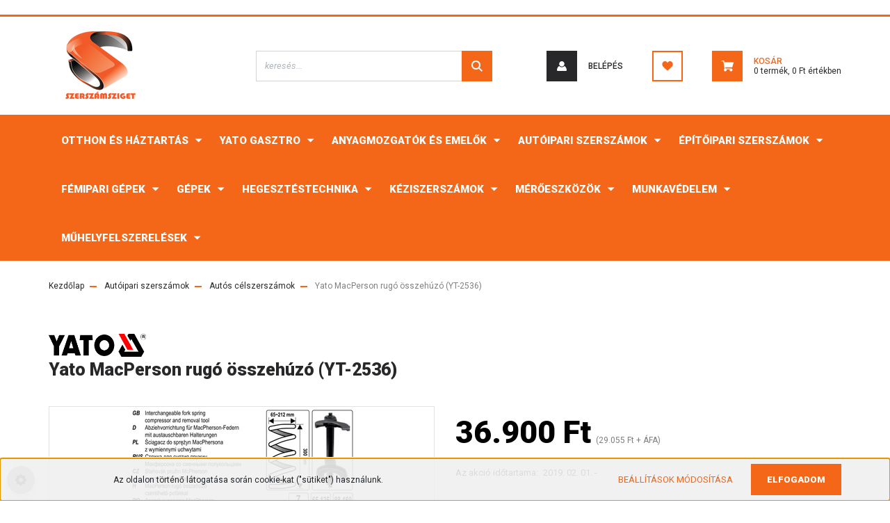

--- FILE ---
content_type: text/html; charset=UTF-8
request_url: https://www.szerszamsziget.hu/yato-macperson-rugo-osszehuzo-yt-2536
body_size: 31844
content:
<!DOCTYPE html>
<html lang="hu" dir="ltr">
<head>
    <title>Autós célszerszámok - Yato MacPerson rugó összehúzó  (YT-2536)</title>
    <meta charset="utf-8">
    <meta name="keywords" content="Yato MacPerson rugó összehúzó  (YT-2536), Szerszámsziget Kft webáruház">
    <meta name="description" content="Yato MacPerson rugó összehúzó  (YT-2536)">
    <meta name="robots" content="index, follow">
    <link rel="image_src" href="https://szerszamsziget.cdn.shoprenter.hu/custom/szerszamsziget/image/data/product/YT-2536.jpg.webp?lastmod=1718205694.1666178229">
    <meta property="og:title" content="Yato MacPerson rugó összehúzó  (YT-2536)" />
    <meta property="og:type" content="product" />
    <meta property="og:url" content="https://www.szerszamsziget.hu/yato-macperson-rugo-osszehuzo-yt-2536" />
    <meta property="og:image" content="https://szerszamsziget.cdn.shoprenter.hu/custom/szerszamsziget/image/cache/w1910h1000/product/YT-2536.jpg.webp?lastmod=1718205694.1666178229" />
    <meta property="og:description" content="Yato MacPerson rugó összehúzó  (YT-2536)" />
    <link href="https://szerszamsziget.cdn.shoprenter.hu/custom/szerszamsziget/image/data/LOG%C3%93%20%C5%90PNG.png?lastmod=1553680596.1666178229" rel="icon" />
    <link href="https://szerszamsziget.cdn.shoprenter.hu/custom/szerszamsziget/image/data/LOG%C3%93%20%C5%90PNG.png?lastmod=1553680596.1666178229" rel="apple-touch-icon" />
    <base href="https://www.szerszamsziget.hu:443" />
    <meta name="google-site-verification" content="gPOpqRCmD5oncC80AC5dlQftEiozZwHAR7E0utmrKyU" />

    <meta name="viewport" content="width=device-width, initial-scale=1, maximum-scale=1, user-scalable=0">
            <link href="https://www.szerszamsziget.hu/yato-macperson-rugo-osszehuzo-yt-2536" rel="canonical">
    
            
                    
                <link rel="preconnect" href="https://fonts.googleapis.com">
    <link rel="preconnect" href="https://fonts.gstatic.com" crossorigin>
    <link href="https://fonts.googleapis.com/css2?family=Roboto:ital,wght@0,300;0,400;0,500;0,700;0,900;1,300;1,400;1,500;1,700;1,900&display=swap" rel="stylesheet">
            <link rel="stylesheet" href="https://szerszamsziget.cdn.shoprenter.hu/web/compiled/css/fancybox2.css?v=1768402760" media="screen">
            <link rel="stylesheet" href="https://szerszamsziget.cdn.shoprenter.hu/custom/szerszamsziget/catalog/view/theme/stockholm_global/style/1745914295.1585500970.0.1689937090.css?v=null.1666178229" media="screen">
            <link rel="stylesheet" href="https://szerszamsziget.cdn.shoprenter.hu/custom/szerszamsziget/catalog/view/theme/stockholm_global/stylesheet/stylesheet.css?v=1689937090" media="screen">
        <script>
        window.nonProductQuality = 80;
    </script>
    <script src="//ajax.googleapis.com/ajax/libs/jquery/1.10.2/jquery.min.js"></script>
    <script>window.jQuery || document.write('<script src="https://szerszamsziget.cdn.shoprenter.hu/catalog/view/javascript/jquery/jquery-1.10.2.min.js?v=1484139539"><\/script>');</script>
    <script type="text/javascript" src="//cdn.jsdelivr.net/npm/slick-carousel@1.8.1/slick/slick.min.js"></script>

                
        
    

    <!--Header JavaScript codes--><script src="https://szerszamsziget.cdn.shoprenter.hu/web/compiled/js/base.js?v=1768402759"></script><script src="https://szerszamsziget.cdn.shoprenter.hu/web/compiled/js/countdown.js?v=1768402759"></script><script src="https://szerszamsziget.cdn.shoprenter.hu/web/compiled/js/fancybox2.js?v=1768402759"></script><script src="https://szerszamsziget.cdn.shoprenter.hu/web/compiled/js/productreview.js?v=1768402759"></script><script src="https://szerszamsziget.cdn.shoprenter.hu/web/compiled/js/before_starter2_head.js?v=1768402759"></script><script src="https://szerszamsziget.cdn.shoprenter.hu/web/compiled/js/before_starter2_productpage.js?v=1768402759"></script><script src="https://szerszamsziget.cdn.shoprenter.hu/web/compiled/js/nanobar.js?v=1768402759"></script><!--Header jQuery onLoad scripts--><script>window.countdownFormat='%D:%H:%M:%S';var BASEURL='https://www.szerszamsziget.hu';Currency={"symbol_left":"","symbol_right":" Ft","decimal_place":0,"decimal_point":",","thousand_point":".","currency":"HUF","value":1};var ShopRenter=ShopRenter||{};ShopRenter.product={"id":2647,"sku":"YT-2536","currency":"HUF","unitName":"db","price":36900.040000000001,"name":"Yato MacPerson rug\u00f3 \u00f6sszeh\u00faz\u00f3  (YT-2536)","brand":"Yato","currentVariant":[],"parent":{"id":2647,"sku":"YT-2536","unitName":"db","price":36900.040000000001,"name":"Yato MacPerson rug\u00f3 \u00f6sszeh\u00faz\u00f3  (YT-2536)"}};function setAutoHelpTitles(){$('.autohelp[title]').each(function(){if(!$(this).parents('.aurora-scroll-mode').length){$(this).attr('rel',$(this).attr('title'));$(this).removeAttr('title');$(this).qtip({content:{text:$(this).attr('rel')},hide:{fixed:true},position:{corner:{target:'topMiddle',tooltip:'bottomMiddle'},adjust:{screen:true}},style:{border:{color:'#cccccc'},background:'#ffffff',width:250}});}});}
$(document).ready(function(){$('.fancybox').fancybox({maxWidth:820,maxHeight:650,afterLoad:function(){wrapCSS=$(this.element).data('fancybox-wrapcss');if(wrapCSS){$('.fancybox-wrap').addClass(wrapCSS);}},helpers:{thumbs:{width:50,height:50}}});$('.fancybox-inline').fancybox({maxWidth:820,maxHeight:650,type:'inline'});setAutoHelpTitles();});$(window).load(function(){});</script><script src="https://szerszamsziget.cdn.shoprenter.hu/web/compiled/js/vue/manifest.bundle.js?v=1768402756"></script><script>var ShopRenter=ShopRenter||{};ShopRenter.onCartUpdate=function(callable){document.addEventListener('cartChanged',callable)};ShopRenter.onItemAdd=function(callable){document.addEventListener('AddToCart',callable)};ShopRenter.onItemDelete=function(callable){document.addEventListener('deleteCart',callable)};ShopRenter.onSearchResultViewed=function(callable){document.addEventListener('AuroraSearchResultViewed',callable)};ShopRenter.onSubscribedForNewsletter=function(callable){document.addEventListener('AuroraSubscribedForNewsletter',callable)};ShopRenter.onCheckoutInitiated=function(callable){document.addEventListener('AuroraCheckoutInitiated',callable)};ShopRenter.onCheckoutShippingInfoAdded=function(callable){document.addEventListener('AuroraCheckoutShippingInfoAdded',callable)};ShopRenter.onCheckoutPaymentInfoAdded=function(callable){document.addEventListener('AuroraCheckoutPaymentInfoAdded',callable)};ShopRenter.onCheckoutOrderConfirmed=function(callable){document.addEventListener('AuroraCheckoutOrderConfirmed',callable)};ShopRenter.onCheckoutOrderPaid=function(callable){document.addEventListener('AuroraOrderPaid',callable)};ShopRenter.onCheckoutOrderPaidUnsuccessful=function(callable){document.addEventListener('AuroraOrderPaidUnsuccessful',callable)};ShopRenter.onProductPageViewed=function(callable){document.addEventListener('AuroraProductPageViewed',callable)};ShopRenter.onMarketingConsentChanged=function(callable){document.addEventListener('AuroraMarketingConsentChanged',callable)};ShopRenter.onCustomerRegistered=function(callable){document.addEventListener('AuroraCustomerRegistered',callable)};ShopRenter.onCustomerLoggedIn=function(callable){document.addEventListener('AuroraCustomerLoggedIn',callable)};ShopRenter.onCustomerUpdated=function(callable){document.addEventListener('AuroraCustomerUpdated',callable)};ShopRenter.onCartPageViewed=function(callable){document.addEventListener('AuroraCartPageViewed',callable)};ShopRenter.customer={"userId":0,"userClientIP":"18.118.2.5","userGroupId":8,"customerGroupTaxMode":"gross","customerGroupPriceMode":"gross_net_tax","email":"","phoneNumber":"","name":{"firstName":"","lastName":""}};ShopRenter.theme={"name":"stockholm_global","family":"stockholm","parent":""};ShopRenter.shop={"name":"szerszamsziget","locale":"hu","currency":{"code":"HUF","rate":1},"domain":"szerszamsziget.myshoprenter.hu"};ShopRenter.page={"route":"product\/product","queryString":"yato-macperson-rugo-osszehuzo-yt-2536"};ShopRenter.formSubmit=function(form,callback){callback();};let loadedAsyncScriptCount=0;function asyncScriptLoaded(position){loadedAsyncScriptCount++;if(position==='body'){if(document.querySelectorAll('.async-script-tag').length===loadedAsyncScriptCount){if(/complete|interactive|loaded/.test(document.readyState)){document.dispatchEvent(new CustomEvent('asyncScriptsLoaded',{}));}else{document.addEventListener('DOMContentLoaded',()=>{document.dispatchEvent(new CustomEvent('asyncScriptsLoaded',{}));});}}}}</script><script type="text/javascript"async class="async-script-tag"onload="asyncScriptLoaded('header')"src="https://shoprenter.smartsupp.com/chat-code/486e46fc33e08cfcb72f3042169716c0b17c4cc1.js"></script><script type="text/javascript"async class="async-script-tag"onload="asyncScriptLoaded('header')"src="https://utanvet-ellenor.hu/api/v1/shoprenter/utanvet-ellenor.js"></script><script type="text/javascript"async class="async-script-tag"onload="asyncScriptLoaded('header')"src="https://static2.rapidsearch.dev/resultpage.js?shop=szerszamsziget.shoprenter.hu"></script><script type="text/javascript"async class="async-script-tag"onload="asyncScriptLoaded('header')"src="https://onsite.optimonk.com/script.js?account=14588"></script><script type="text/javascript"src="https://szerszamsziget.cdn.shoprenter.hu/web/compiled/js/vue/customerEventDispatcher.bundle.js?v=1768402756"></script><!--Custom header scripts--><script type='application/javascript'defer src='https://www.onlinepenztarca.hu/js/onlinepenztarcajs.js?btr=bAfbp-txDbl-yzpfD-porHA'></script>                
            
            <script>window.dataLayer=window.dataLayer||[];function gtag(){dataLayer.push(arguments)};var ShopRenter=ShopRenter||{};ShopRenter.config=ShopRenter.config||{};ShopRenter.config.googleConsentModeDefaultValue="denied";</script>                        <script type="text/javascript" src="https://szerszamsziget.cdn.shoprenter.hu/web/compiled/js/vue/googleConsentMode.bundle.js?v=1768402756"></script>

            <!-- Facebook Pixel Code -->
<script>
!function(f,b,e,v,n,t,s){if(f.fbq)return;n=f.fbq=function(){n.callMethod?
n.callMethod.apply(n,arguments):n.queue.push(arguments)};if(!f._fbq)f._fbq=n;
n.push=n;n.loaded=!0;n.version='2.0';n.queue=[];t=b.createElement(e);t.async=!0;
t.src=v;s=b.getElementsByTagName(e)[0];s.parentNode.insertBefore(t,s)}(window,
document,'script','https://connect.facebook.net/en_US/fbevents.js');
fbq('consent', 'revoke');
fbq('init', '454542398224093'); // Insert your pixel ID here.
fbq('track', 'PageView');
document.addEventListener('AuroraProductPageViewed', function(auroraEvent) {
                    fbq('track', 'ViewContent', {
                        content_type: 'product',
                        content_ids: [auroraEvent.detail.product.id.toString()],
                        value: parseFloat(auroraEvent.detail.product.grossUnitPrice),
                        currency: auroraEvent.detail.product.currency
                    }, {
                        eventID: auroraEvent.detail.event.id
                    });
                });
document.addEventListener('AuroraAddedToCart', function(auroraEvent) {
    var fbpId = [];
    var fbpValue = 0;
    var fbpCurrency = '';

    auroraEvent.detail.products.forEach(function(item) {
        fbpValue += parseFloat(item.grossUnitPrice) * item.quantity;
        fbpId.push(item.id);
        fbpCurrency = item.currency;
    });


    fbq('track', 'AddToCart', {
        content_ids: fbpId,
        content_type: 'product',
        value: fbpValue,
        currency: fbpCurrency
    }, {
        eventID: auroraEvent.detail.event.id
    });
})
window.addEventListener('AuroraMarketingCookie.Changed', function(event) {
            let consentStatus = event.detail.isAccepted ? 'grant' : 'revoke';
            if (typeof fbq === 'function') {
                fbq('consent', consentStatus);
            }
        });
</script>
<noscript><img height="1" width="1" style="display:none"
src="https://www.facebook.com/tr?id=454542398224093&ev=PageView&noscript=1"
/></noscript>
<!-- DO NOT MODIFY -->
<!-- End Facebook Pixel Code -->
<div
  class="fb-like"
  data-share="true"
  data-width="450"
  data-show-faces="true">
</div>
<script>
  window.fbAsyncInit = function() {
    FB.init({
      appId      : '1983820185187222',
      xfbml      : true,
      version    : 'v2.10'
    });
    FB.AppEvents.logPageView();
  };

  (function(d, s, id){
     var js, fjs = d.getElementsByTagName(s)[0];
     if (d.getElementById(id)) {return;}
     js = d.createElement(s); js.id = id;
     js.src = "//connect.facebook.net/en_US/sdk.js";
     fjs.parentNode.insertBefore(js, fjs);
   }(document, 'script', 'facebook-jssdk'));
</script>
<!-- Facebook Pixel Code -->
<script>
  !function(f,b,e,v,n,t,s)
  {if(f.fbq)return;n=f.fbq=function(){n.callMethod?
  n.callMethod.apply(n,arguments):n.queue.push(arguments)};
  if(!f._fbq)f._fbq=n;n.push=n;n.loaded=!0;n.version='2.0';
  n.queue=[];t=b.createElement(e);t.async=!0;
  t.src=v;s=b.getElementsByTagName(e)[0];
  s.parentNode.insertBefore(t,s)}(window, document,'script',
  'https://connect.facebook.net/en_US/fbevents.js');
  fbq('consent', 'revoke');
fbq('init', '382301248934139');
  fbq('track', 'PageView');
</script>
<noscript><img height="1" width="1" style="display:none"
  src="https://www.facebook.com/tr?id=382301248934139&ev=PageView&noscript=1"
/></noscript>
<!-- End Facebook Pixel Code -->
            <!-- Google Tag Manager -->
<script>(function(w,d,s,l,i){w[l]=w[l]||[];w[l].push({'gtm.start':
new Date().getTime(),event:'gtm.js'});var f=d.getElementsByTagName(s)[0],
j=d.createElement(s),dl=l!='dataLayer'?'&l='+l:'';j.async=true;j.src=
'https://www.googletagmanager.com/gtm.js?id='+i+dl;f.parentNode.insertBefore(j,f);
})(window,document,'script','dataLayer','GTM-K3GQC7P');</script>
<!-- End Google Tag Manager -->
            <script type="text/javascript">
/* <![CDATA[ */
var google_conversion_id = 854778859;
var google_custom_params = window.google_tag_params;
var google_remarketing_only = true;
/* ]]> */
</script>
<script type="text/javascript" src="//www.googleadservices.com/pagead/conversion.js">
</script>
<noscript>
<div style="display:inline;">
<img height="1" width="1" style="border-style:none;" alt="" src="//googleads.g.doubleclick.net/pagead/viewthroughconversion/854778859/?guid=ON&script=0"/>
</div>
</noscript>
<!-- Global site tag (gtag.js) - Google Ads: 854778859 -->
<script async src="https://www.googletagmanager.com/gtag/js?id=AW-854778859"></script>
<script>
  window.dataLayer = window.dataLayer || [];
  function gtag(){dataLayer.push(arguments);}
  gtag('js', new Date());

  gtag('config', 'AW-854778859');
</script>
            
                <!--Global site tag(gtag.js)--><script async src="https://www.googletagmanager.com/gtag/js?id=G-WMJR8GS8WX"></script><script>window.dataLayer=window.dataLayer||[];function gtag(){dataLayer.push(arguments);}
gtag('js',new Date());gtag('config','G-WMJR8GS8WX');gtag('config','AW-11200453571',{"allow_enhanced_conversions":true});gtag('config','AW-736401737',{"allow_enhanced_conversions":true});</script>                                <script type="text/javascript" src="https://szerszamsziget.cdn.shoprenter.hu/web/compiled/js/vue/GA4EventSender.bundle.js?v=1768402756"></script>

    
    
</head>

<body id="body" class="page-body product-page-body show-quantity-in-category stockholm_global-body" role="document">
<!--Google Tag Manager(noscript)--><noscript><iframe src="https://www.googletagmanager.com/ns.html?id=GTM-K3GQC7P"
height="0"width="0"style="display:none;visibility:hidden"></iframe></noscript><!--End Google Tag Manager(noscript)-->
                    

<!-- cached -->    <div class="nanobar-cookie-cog d-flex-center rounded-circle js-hidden-nanobar-button">
        <svg width="16" height="16" viewBox="0 0 24 24" fill="currentColor" xmlns="https://www.w3.org/2000/svg">
    <path d="M23.2736 9.61743L21.5884 9.32688C21.385 8.54237 21.0654 7.78693 20.6586 7.08959L21.6465 5.69492C21.908 5.34625 21.8789 4.8523 21.5593 4.56174L19.4092 2.41162C19.1186 2.09201 18.6247 2.06295 18.276 2.32446L16.8814 3.31235C16.184 2.93462 15.4286 2.61501 14.6731 2.41162L14.3826 0.726392C14.3245 0.290557 13.9467 0 13.5109 0H10.4891C10.0533 0 9.67554 0.290557 9.61743 0.726392L9.32688 2.41162C8.54237 2.61501 7.78693 2.93462 7.08959 3.3414L5.69492 2.35351C5.34625 2.09201 4.8523 2.12107 4.56174 2.44068L2.41162 4.5908C2.09201 4.88136 2.06295 5.3753 2.32446 5.72397L3.31235 7.11864C2.93462 7.81598 2.61501 8.57143 2.41162 9.32688L0.726392 9.61743C0.290557 9.67554 0 10.0533 0 10.4891V13.5109C0 13.9467 0.290557 14.3245 0.726392 14.3826L2.41162 14.6731C2.61501 15.4576 2.93462 16.2131 3.3414 16.9104L2.35351 18.3051C2.09201 18.6538 2.12107 19.1477 2.44068 19.4383L4.5908 21.5884C4.88136 21.908 5.3753 21.937 5.72397 21.6755L7.11864 20.6877C7.81598 21.0654 8.57143 21.385 9.32688 21.5884L9.61743 23.2736C9.67554 23.7094 10.0533 24 10.4891 24H13.5109C13.9467 24 14.3245 23.7094 14.3826 23.2736L14.6731 21.5884C15.4576 21.385 16.2131 21.0654 16.9104 20.6586L18.3051 21.6465C18.6538 21.908 19.1477 21.8789 19.4383 21.5593L21.5884 19.4092C21.908 19.1186 21.937 18.6247 21.6755 18.276L20.6877 16.8814C21.0654 16.184 21.385 15.4286 21.5884 14.6731L23.2736 14.3826C23.7094 14.3245 24 13.9467 24 13.5109V10.4891C24 10.0533 23.7094 9.67554 23.2736 9.61743ZM12 16.7942C9.35593 16.7942 7.20581 14.6441 7.20581 12C7.20581 9.35593 9.35593 7.20581 12 7.20581C14.6441 7.20581 16.7942 9.35593 16.7942 12C16.7942 14.6441 14.6441 16.7942 12 16.7942Z"/>
</svg>

    </div>
<div class="Fixed nanobar js-nanobar-first-login">
    <div class="container nanobar-container">
        <div class="row flex-column flex-sm-row">
            <div class="col-12 col-sm-6 col-lg-8 nanobar-text-cookies align-self-center text-sm-left">
                                               Az oldalon történő látogatása során cookie-kat ("sütiket") használunk.
            </div>
            <div class="col-12 col-sm-6 col-lg-4 nanobar-buttons m-sm-0 text-center text-sm-right">
                <a href="" class="btn btn-link nanobar-settings-button js-nanobar-settings-button">
                    Beállítások módosítása
                </a>
                <a href="" class="btn btn-primary nanobar-btn js-nanobar-close-cookies" data-button-save-text="Beállítások mentése">
                    Elfogadom
                </a>
            </div>
        </div>
        <div class="nanobar-cookies js-nanobar-cookies flex-column flex-sm-row text-left pt-3 mt-3" style="display: none;">
            <div class="custom-control custom-checkbox">
                <input id="required_cookies" class="custom-control-input" type="checkbox" name="required_cookies" disabled checked/>
                <label for="required_cookies" class="custom-control-label">
                    Szükséges cookie-k
                    <div class="cookies-help-text">
                        Ezek a cookie-k segítenek abban, hogy a webáruház használható és működőképes legyen.
                    </div>
                </label>
            </div>
            <div class="custom-control custom-checkbox">
                <input id="marketing_cookies" class="custom-control-input js-nanobar-marketing-cookies" type="checkbox" name="marketing_cookies"
                         checked />
                <label for="marketing_cookies" class="custom-control-label">
                    Marketing cookie-k
                    <div class="cookies-help-text">
                        Ezeket a cookie-k segítenek abban, hogy az Ön érdeklődési körének megfelelő reklámokat és termékeket jelenítsük meg a webáruházban.
                    </div>
                </label>
            </div>
        </div>
    </div>
</div>

<script>
    (function ($) {
        $(document).ready(function () {
            new AuroraNanobar.FirstLogNanobarCheckbox(jQuery('.js-nanobar-first-login'), 'bottom');
        });
    })(jQuery);
</script>
<!-- /cached -->

                <!-- page-wrap -->

                <div class="page-wrap">
                            
    <header class="sticky-header d-none d-lg-block">
                    <div class="header-top-line">
                <div class="container">
                    <div class="header-top d-flex">
                        <div class="header-top-left d-flex align-items-center">
                            
                        </div>
                        <div class="header-top-right d-flex ml-auto">
                            
                            <div class="header-language-currencies d-flex align-items-center">
                                
                                
                            </div>
                        </div>
                    </div>
                </div>
            </div>
            <div class="header-middle-line">
                <div class="container">
                    <div class="header-middle d-flex justify-content-between">
                        <!-- cached -->
    <a class="navbar-brand" href="/"><img style="border: 0; max-width: 150px;" src="https://szerszamsziget.cdn.shoprenter.hu/custom/szerszamsziget/image/cache/w150h100m00/N%C3%A9vtelen%202.png?v=1587980274" title="Szerszámsziget Kft" alt="Szerszámsziget Kft" /></a>
<!-- /cached -->
                                                    
<div class="dropdown search-module d-flex">
    <div class="input-group">
        <input class="form-control disableAutocomplete" type="text" placeholder="keresés..." value=""
               id="filter_keyword" 
               onclick="this.value=(this.value==this.defaultValue)?'':this.value;"/>
        <div class="input-group-append">
            <button class="btn btn-primary" onclick="moduleSearch();">
                <svg width="16" height="16" viewBox="0 0 24 24" fill="currentColor" xmlns="https://www.w3.org/2000/svg">
    <path d="M17.6125 15.4913C18.7935 13.8785 19.4999 11.8975 19.4999 9.74998C19.4999 4.37403 15.1259 0 9.74993 0C4.37398 0 0 4.37403 0 9.74998C0 15.1259 4.37403 19.5 9.74998 19.5C11.8975 19.5 13.8787 18.7934 15.4915 17.6124L21.8789 23.9999L24 21.8788C24 21.8787 17.6125 15.4913 17.6125 15.4913ZM9.74998 16.4999C6.02782 16.4999 3.00001 13.4721 3.00001 9.74998C3.00001 6.02782 6.02782 3.00001 9.74998 3.00001C13.4721 3.00001 16.5 6.02782 16.5 9.74998C16.5 13.4721 13.4721 16.4999 9.74998 16.4999Z"/>
</svg>

            </button>
        </div>
    </div>

    <input type="hidden" id="filter_description" value="1"/>
    <input type="hidden" id="search_shopname" value="szerszamsziget"/>
    <div id="results" class="dropdown-menu search-results p-0"></div>
</div>



                                                <!-- cached -->
    <ul class="nav login-list">
                    <li class="nav-item nav-item-login">
                <a class="nav-link d-flex align-items-center header-middle-link" href="index.php?route=account/login" title="Belépés">
                    <span class="btn d-flex justify-content-center align-items-center nav-item-login-icon header-icon-box">
                        <svg width="14" height="14" viewBox="0 0 24 24" fill="currentColor" xmlns="https://www.w3.org/2000/svg">
    <path d="M18.3622 11.696C16.8819 13.6134 14.6142 14.8278 12 14.8278C9.44882 14.8278 7.11811 13.6134 5.63779 11.696C2.20472 13.901 0 17.7358 0 21.986C0 23.1364 0.88189 23.9992 1.98425 23.9992H21.9843C23.1181 24.0312 24 23.0725 24 21.986C24 17.7358 21.7953 13.8691 18.3622 11.696Z"/>
    <path d="M12 0C8.40945 0 5.51181 2.97194 5.51181 6.58301C5.51181 10.226 8.44094 13.166 12 13.166C15.5591 13.166 18.4882 10.258 18.4882 6.58301C18.4882 2.90803 15.5906 0 12 0Z"/>
</svg>

                    </span>
                    <span class="d-flex login-item-title">
                        Belépés
                    </span>
                </a>
            </li>
            <li class="nav-item nav-item-register d-none">
                <a class="nav-link" href="index.php?route=account/create" title="Regisztráció">
                    Regisztráció
                </a>
            </li>
            </ul>
<!-- /cached -->
                        <hx:include src="/_fragment?_path=_format%3Dhtml%26_locale%3Den%26_controller%3Dmodule%252Fwishlist&amp;_hash=iUwxMVl7ovM61nQf1vTQkZW6rkyXkeKwPtpYoEwVN0w%3D"></hx:include>
                        <div id="js-cart" class="d-md-flex align-items-md-center">
                            <hx:include src="/_fragment?_path=_format%3Dhtml%26_locale%3Den%26_controller%3Dmodule%252Fcart&amp;_hash=at%2Fnd%2BE2vRKb0ASq1jrqqC5munMAt89Fdv00517HYgc%3D"></hx:include>
                        </div>
                    </div>
                </div>
            </div>
            <div class="header-bottom-line">
                <div class="container">
                    <div class="header-bottom">
                        <nav class="navbar navbar-expand-lg justify-content-between">
                            


                    
            <div id="module_category_wrapper" class="module-category-wrapper">
    
    <div id="category" class="module content-module header-position category-module" >
                <div class="module-body">
                        <div id="category-nav">
            


<ul class="nav nav-pills category category-menu sf-menu sf-horizontal cached">
    <li id="cat_1611" class="nav-item item category-list module-list parent even">
    <a href="https://www.szerszamsziget.hu/otthon-es-haztartas-1611" class="nav-link">
        <span>Otthon és Háztartás</span>
    </a>
            <ul class="nav flex-column children"><li id="cat_1612" class="nav-item item category-list module-list even">
    <a href="https://www.szerszamsziget.hu/otthon-es-haztartas-1611/takaritoeszkoz-tisztitoeszkoz-1612" class="nav-link">
        <span>Takarítóeszköz, tisztítóeszköz</span>
    </a>
    </li><li id="cat_911" class="nav-item item category-list module-list parent odd">
    <a href="https://www.szerszamsziget.hu/otthon-es-haztartas-1611/szaniter-911" class="nav-link">
        <span>Szaniterek</span>
    </a>
            <ul class="nav flex-column children"><li id="cat_912" class="nav-item item category-list module-list even">
    <a href="https://www.szerszamsziget.hu/otthon-es-haztartas-1611/szaniter-911/csaptelek-912" class="nav-link">
        <span>Csaptelep</span>
    </a>
    </li><li id="cat_913" class="nav-item item category-list module-list odd">
    <a href="https://www.szerszamsziget.hu/otthon-es-haztartas-1611/szaniter-911/zuhanyfejek-913" class="nav-link">
        <span>Zuhanyfejek</span>
    </a>
    </li></ul>
    </li></ul>
    </li><li id="cat_1288" class="nav-item item category-list module-list parent odd">
    <a href="https://www.szerszamsziget.hu/yato-gasztro-1288" class="nav-link">
        <span>Yato Gasztro</span>
    </a>
            <ul class="nav flex-column children"><li id="cat_1336" class="nav-item item category-list module-list parent even">
    <a href="https://www.szerszamsziget.hu/yato-gasztro-1288/etterem-es-bar-1336" class="nav-link">
        <span>Étterem és bár</span>
    </a>
            <ul class="nav flex-column children"><li id="cat_1339" class="nav-item item category-list module-list even">
    <a href="https://www.szerszamsziget.hu/yato-gasztro-1288/etterem-es-bar-1336/adagolok-1339" class="nav-link">
        <span>Adagolók</span>
    </a>
    </li><li id="cat_1420" class="nav-item item category-list module-list odd">
    <a href="https://www.szerszamsziget.hu/yato-gasztro-1288/etterem-es-bar-1336/bareszkozok-1420" class="nav-link">
        <span>Báreszközök</span>
    </a>
    </li><li id="cat_1345" class="nav-item item category-list module-list even">
    <a href="https://www.szerszamsziget.hu/yato-gasztro-1288/etterem-es-bar-1336/chafingek-1345" class="nav-link">
        <span>Chafingek</span>
    </a>
    </li><li id="cat_1348" class="nav-item item category-list module-list odd">
    <a href="https://www.szerszamsziget.hu/yato-gasztro-1288/etterem-es-bar-1336/leves-melegentarto-1348" class="nav-link">
        <span>Leves melegentartó</span>
    </a>
    </li><li id="cat_1429" class="nav-item item category-list module-list parent even">
    <a href="https://www.szerszamsziget.hu/yato-gasztro-1288/etterem-es-bar-1336/mero-poharak-1429" class="nav-link">
        <span>Mérő poharak</span>
    </a>
            <ul class="nav flex-column children"><li id="cat_1432" class="nav-item item category-list module-list even">
    <a href="https://www.szerszamsziget.hu/yato-gasztro-1288/etterem-es-bar-1336/mero-poharak-1429/kancsok-1432" class="nav-link">
        <span>kancsók</span>
    </a>
    </li></ul>
    </li><li id="cat_1435" class="nav-item item category-list module-list odd">
    <a href="https://www.szerszamsziget.hu/yato-gasztro-1288/etterem-es-bar-1336/termoszok-1435" class="nav-link">
        <span>Termoszok</span>
    </a>
    </li><li id="cat_1342" class="nav-item item category-list module-list even">
    <a href="https://www.szerszamsziget.hu/yato-gasztro-1288/etterem-es-bar-1336/vizforralok-1342" class="nav-link">
        <span>Vízforralók</span>
    </a>
    </li></ul>
    </li><li id="cat_1291" class="nav-item item category-list module-list parent odd">
    <a href="https://www.szerszamsziget.hu/yato-gasztro-1288/fagyasztok-1291" class="nav-link">
        <span>Fagyasztók</span>
    </a>
            <ul class="nav flex-column children"><li id="cat_1402" class="nav-item item category-list module-list parent even">
    <a href="https://www.szerszamsziget.hu/yato-gasztro-1288/fagyasztok-1291/fagyaszto-eszkozok-1402" class="nav-link">
        <span>Fagyasztó eszközök</span>
    </a>
            <ul class="nav flex-column children"><li id="cat_1426" class="nav-item item category-list module-list even">
    <a href="https://www.szerszamsziget.hu/yato-gasztro-1288/fagyasztok-1291/fagyaszto-eszkozok-1402/fagyaszto-pultok-1426" class="nav-link">
        <span>Fagyasztó pultok</span>
    </a>
    </li><li id="cat_1405" class="nav-item item category-list module-list odd">
    <a href="https://www.szerszamsziget.hu/yato-gasztro-1288/fagyasztok-1291/fagyaszto-eszkozok-1402/fagyasztoszekrenyek-1405" class="nav-link">
        <span>Fagyasztószekrények</span>
    </a>
    </li></ul>
    </li><li id="cat_1294" class="nav-item item category-list module-list parent odd">
    <a href="https://www.szerszamsziget.hu/yato-gasztro-1288/fagyasztok-1291/hutoberendezesek-1294" class="nav-link">
        <span>Hűtőberendezések</span>
    </a>
            <ul class="nav flex-column children"><li id="cat_1300" class="nav-item item category-list module-list even">
    <a href="https://www.szerszamsziget.hu/yato-gasztro-1288/fagyasztok-1291/hutoberendezesek-1294/feltethutok-1300" class="nav-link">
        <span>Feltéthűtők</span>
    </a>
    </li><li id="cat_1411" class="nav-item item category-list module-list parent odd">
    <a href="https://www.szerszamsziget.hu/yato-gasztro-1288/fagyasztok-1291/hutoberendezesek-1294/hutopultok-1411" class="nav-link">
        <span>Hűtőpultok</span>
    </a>
            <ul class="nav flex-column children"><li id="cat_1414" class="nav-item item category-list module-list even">
    <a href="https://www.szerszamsziget.hu/yato-gasztro-1288/fagyasztok-1291/hutoberendezesek-1294/hutopultok-1411/pizza-huto-asztalok-1414" class="nav-link">
        <span>Pizza hűtő asztalok</span>
    </a>
    </li><li id="cat_1417" class="nav-item item category-list module-list odd">
    <a href="https://www.szerszamsziget.hu/yato-gasztro-1288/fagyasztok-1291/hutoberendezesek-1294/hutopultok-1411/salata-hutok-1417" class="nav-link">
        <span>Saláta hűtők</span>
    </a>
    </li></ul>
    </li><li id="cat_1408" class="nav-item item category-list module-list even">
    <a href="https://www.szerszamsziget.hu/yato-gasztro-1288/fagyasztok-1291/hutoberendezesek-1294/hutoszekrenyek-1408" class="nav-link">
        <span>Hűtőszekrények</span>
    </a>
    </li><li id="cat_1423" class="nav-item item category-list module-list odd">
    <a href="https://www.szerszamsziget.hu/yato-gasztro-1288/fagyasztok-1291/hutoberendezesek-1294/palackhutok-1423" class="nav-link">
        <span>Palackhűtők</span>
    </a>
    </li><li id="cat_1297" class="nav-item item category-list module-list even">
    <a href="https://www.szerszamsziget.hu/yato-gasztro-1288/fagyasztok-1291/hutoberendezesek-1294/uveges-hutok-1297" class="nav-link">
        <span>Üveges hűtők</span>
    </a>
    </li></ul>
    </li></ul>
    </li><li id="cat_1351" class="nav-item item category-list module-list parent even">
    <a href="https://www.szerszamsziget.hu/yato-gasztro-1288/hokezeles-1351" class="nav-link">
        <span>Hőkezelés</span>
    </a>
            <ul class="nav flex-column children"><li id="cat_1561" class="nav-item item category-list module-list even">
    <a href="https://www.szerszamsziget.hu/yato-gasztro-1288/hokezeles-1351/elektromos-palacsintasuto-1561" class="nav-link">
        <span>Elektromos palacsintasütő</span>
    </a>
    </li><li id="cat_1438" class="nav-item item category-list module-list odd">
    <a href="https://www.szerszamsziget.hu/yato-gasztro-1288/hokezeles-1351/gazegok-1438" class="nav-link">
        <span>Gázégők</span>
    </a>
    </li><li id="cat_1387" class="nav-item item category-list module-list parent even">
    <a href="https://www.szerszamsziget.hu/yato-gasztro-1288/hokezeles-1351/grill-sutok-1387" class="nav-link">
        <span>Grill sütők</span>
    </a>
            <ul class="nav flex-column children"><li id="cat_1399" class="nav-item item category-list module-list even">
    <a href="https://www.szerszamsziget.hu/yato-gasztro-1288/hokezeles-1351/grill-sutok-1387/elektromos-grillsutok-1399" class="nav-link">
        <span>Elektromos grillsütők</span>
    </a>
    </li><li id="cat_1573" class="nav-item item category-list module-list odd">
    <a href="https://www.szerszamsziget.hu/yato-gasztro-1288/hokezeles-1351/grill-sutok-1387/fustolok-1573" class="nav-link">
        <span>Füstölők</span>
    </a>
    </li><li id="cat_1549" class="nav-item item category-list module-list even">
    <a href="https://www.szerszamsziget.hu/yato-gasztro-1288/hokezeles-1351/grill-sutok-1387/gazegos-grillek-1549" class="nav-link">
        <span>Gázégős grillek</span>
    </a>
    </li><li id="cat_1552" class="nav-item item category-list module-list odd">
    <a href="https://www.szerszamsziget.hu/yato-gasztro-1288/hokezeles-1351/grill-sutok-1387/grill-tartozekok-1552" class="nav-link">
        <span>Grill tartozékok</span>
    </a>
    </li><li id="cat_1396" class="nav-item item category-list module-list even">
    <a href="https://www.szerszamsziget.hu/yato-gasztro-1288/hokezeles-1351/grill-sutok-1387/kerti-tuzrako-1396" class="nav-link">
        <span>Kerti tűzrakó</span>
    </a>
    </li><li id="cat_1390" class="nav-item item category-list module-list odd">
    <a href="https://www.szerszamsziget.hu/yato-gasztro-1288/hokezeles-1351/grill-sutok-1387/szenes-grillek-1390" class="nav-link">
        <span>Szenes grillek</span>
    </a>
    </li><li id="cat_1393" class="nav-item item category-list module-list even">
    <a href="https://www.szerszamsziget.hu/yato-gasztro-1288/hokezeles-1351/grill-sutok-1387/tarcsak-1393" class="nav-link">
        <span>Tárcsák</span>
    </a>
    </li></ul>
    </li><li id="cat_1357" class="nav-item item category-list module-list odd">
    <a href="https://www.szerszamsziget.hu/yato-gasztro-1288/hokezeles-1351/indukcios-fozolapok-1357" class="nav-link">
        <span>Indukciós főzőlapok</span>
    </a>
    </li><li id="cat_1564" class="nav-item item category-list module-list even">
    <a href="https://www.szerszamsziget.hu/yato-gasztro-1288/hokezeles-1351/olajsutok-1564" class="nav-link">
        <span>Olajsütők</span>
    </a>
    </li><li id="cat_1354" class="nav-item item category-list module-list odd">
    <a href="https://www.szerszamsziget.hu/yato-gasztro-1288/hokezeles-1351/rizsfozo-edenyek-1354" class="nav-link">
        <span>Rizsfőző edények</span>
    </a>
    </li><li id="cat_1555" class="nav-item item category-list module-list even">
    <a href="https://www.szerszamsziget.hu/yato-gasztro-1288/hokezeles-1351/sous-vide-berendezes-1555" class="nav-link">
        <span>Sous-Vide berendezés</span>
    </a>
    </li><li id="cat_1558" class="nav-item item category-list module-list odd">
    <a href="https://www.szerszamsziget.hu/yato-gasztro-1288/hokezeles-1351/vattacukor-gepek-1558" class="nav-link">
        <span>Vattacukor gépek</span>
    </a>
    </li></ul>
    </li><li id="cat_1321" class="nav-item item category-list module-list parent odd">
    <a href="https://www.szerszamsziget.hu/yato-gasztro-1288/konyha-1321" class="nav-link">
        <span>Konyha</span>
    </a>
            <ul class="nav flex-column children"><li id="cat_1471" class="nav-item item category-list module-list parent even">
    <a href="https://www.szerszamsziget.hu/yato-gasztro-1288/konyha-1321/edenyek-1471" class="nav-link">
        <span>Edények</span>
    </a>
            <ul class="nav flex-column children"><li id="cat_1483" class="nav-item item category-list module-list even">
    <a href="https://www.szerszamsziget.hu/yato-gasztro-1288/konyha-1321/edenyek-1471/alacsony-labas-1483" class="nav-link">
        <span>Alacsony lábas</span>
    </a>
    </li><li id="cat_1474" class="nav-item item category-list module-list odd">
    <a href="https://www.szerszamsziget.hu/yato-gasztro-1288/konyha-1321/edenyek-1471/fazekak-1474" class="nav-link">
        <span>Fazekak</span>
    </a>
    </li><li id="cat_1480" class="nav-item item category-list module-list even">
    <a href="https://www.szerszamsziget.hu/yato-gasztro-1288/konyha-1321/edenyek-1471/kozepes-labas-1480" class="nav-link">
        <span>Közepes lábas</span>
    </a>
    </li><li id="cat_1477" class="nav-item item category-list module-list odd">
    <a href="https://www.szerszamsziget.hu/yato-gasztro-1288/konyha-1321/edenyek-1471/nyeles-labas-1477" class="nav-link">
        <span>Nyeles lábas</span>
    </a>
    </li></ul>
    </li><li id="cat_1324" class="nav-item item category-list module-list parent odd">
    <a href="https://www.szerszamsziget.hu/yato-gasztro-1288/konyha-1321/higenia-1324" class="nav-link">
        <span>Higénia</span>
    </a>
            <ul class="nav flex-column children"><li id="cat_1327" class="nav-item item category-list module-list even">
    <a href="https://www.szerszamsziget.hu/yato-gasztro-1288/konyha-1321/higenia-1324/mosogatok-1327" class="nav-link">
        <span>Mosogatók</span>
    </a>
    </li><li id="cat_1567" class="nav-item item category-list module-list odd">
    <a href="https://www.szerszamsziget.hu/yato-gasztro-1288/konyha-1321/higenia-1324/vizlagyito-1567" class="nav-link">
        <span>Vízlágyító</span>
    </a>
    </li></ul>
    </li><li id="cat_1459" class="nav-item item category-list module-list parent even">
    <a href="https://www.szerszamsziget.hu/yato-gasztro-1288/konyha-1321/kiegeszito-termekek-1459" class="nav-link">
        <span>Kiegészítő termékek</span>
    </a>
            <ul class="nav flex-column children"><li id="cat_1492" class="nav-item item category-list module-list even">
    <a href="https://www.szerszamsziget.hu/yato-gasztro-1288/konyha-1321/kiegeszito-termekek-1459/adagolo-kanalak-1492" class="nav-link">
        <span>Adagoló kanalak</span>
    </a>
    </li><li id="cat_1510" class="nav-item item category-list module-list parent odd">
    <a href="https://www.szerszamsziget.hu/yato-gasztro-1288/konyha-1321/kiegeszito-termekek-1459/kesek-1510" class="nav-link">
        <span>Kések</span>
    </a>
            <ul class="nav flex-column children"><li id="cat_1537" class="nav-item item category-list module-list even">
    <a href="https://www.szerszamsziget.hu/yato-gasztro-1288/konyha-1321/kiegeszito-termekek-1459/kesek-1510/aprito-kesek-1537" class="nav-link">
        <span>Aprító kések</span>
    </a>
    </li><li id="cat_1543" class="nav-item item category-list module-list odd">
    <a href="https://www.szerszamsziget.hu/yato-gasztro-1288/konyha-1321/kiegeszito-termekek-1459/kesek-1510/bard-1543" class="nav-link">
        <span>Bárd</span>
    </a>
    </li><li id="cat_1531" class="nav-item item category-list module-list even">
    <a href="https://www.szerszamsziget.hu/yato-gasztro-1288/konyha-1321/kiegeszito-termekek-1459/kesek-1510/csontozokesek-1531" class="nav-link">
        <span>Csontozókések</span>
    </a>
    </li><li id="cat_1516" class="nav-item item category-list module-list odd">
    <a href="https://www.szerszamsziget.hu/yato-gasztro-1288/konyha-1321/kiegeszito-termekek-1459/kesek-1510/filezokesek-1516" class="nav-link">
        <span>Filézőkések</span>
    </a>
    </li><li id="cat_1519" class="nav-item item category-list module-list even">
    <a href="https://www.szerszamsziget.hu/yato-gasztro-1288/konyha-1321/kiegeszito-termekek-1459/kesek-1510/hamozokesek-1519" class="nav-link">
        <span>Hámozókések</span>
    </a>
    </li><li id="cat_1513" class="nav-item item category-list module-list odd">
    <a href="https://www.szerszamsziget.hu/yato-gasztro-1288/konyha-1321/kiegeszito-termekek-1459/kesek-1510/kenyerszelo-kesek-1513" class="nav-link">
        <span>Kenyérszelő kések</span>
    </a>
    </li><li id="cat_1546" class="nav-item item category-list module-list even">
    <a href="https://www.szerszamsziget.hu/yato-gasztro-1288/konyha-1321/kiegeszito-termekek-1459/kesek-1510/konyhakesek-1546" class="nav-link">
        <span>Konyhakések</span>
    </a>
    </li><li id="cat_1522" class="nav-item item category-list module-list odd">
    <a href="https://www.szerszamsziget.hu/yato-gasztro-1288/konyha-1321/kiegeszito-termekek-1459/kesek-1510/paradicsom-szelo-kes-1522" class="nav-link">
        <span>Paradicsom szelő kés</span>
    </a>
    </li><li id="cat_1525" class="nav-item item category-list module-list even">
    <a href="https://www.szerszamsziget.hu/yato-gasztro-1288/konyha-1321/kiegeszito-termekek-1459/kesek-1510/sajtszelo-kesek-1525" class="nav-link">
        <span>Sajtszelő kések</span>
    </a>
    </li><li id="cat_1540" class="nav-item item category-list module-list odd">
    <a href="https://www.szerszamsziget.hu/yato-gasztro-1288/konyha-1321/kiegeszito-termekek-1459/kesek-1510/santoku-kes-1540" class="nav-link">
        <span>Santoku kés</span>
    </a>
    </li><li id="cat_1534" class="nav-item item category-list module-list even">
    <a href="https://www.szerszamsziget.hu/yato-gasztro-1288/konyha-1321/kiegeszito-termekek-1459/kesek-1510/sonkaszeletelo-kesek-1534" class="nav-link">
        <span>Sonkaszeletelő kések</span>
    </a>
    </li><li id="cat_1528" class="nav-item item category-list module-list odd">
    <a href="https://www.szerszamsziget.hu/yato-gasztro-1288/konyha-1321/kiegeszito-termekek-1459/kesek-1510/steak-kesek-1528" class="nav-link">
        <span>Steak kések</span>
    </a>
    </li></ul>
    </li><li id="cat_1501" class="nav-item item category-list module-list even">
    <a href="https://www.szerszamsziget.hu/yato-gasztro-1288/konyha-1321/kiegeszito-termekek-1459/keselezok-1501" class="nav-link">
        <span>Késélezők</span>
    </a>
    </li><li id="cat_1465" class="nav-item item category-list module-list odd">
    <a href="https://www.szerszamsziget.hu/yato-gasztro-1288/konyha-1321/kiegeszito-termekek-1459/kezi-habverok-1465" class="nav-link">
        <span>Kézi habverők</span>
    </a>
    </li><li id="cat_1462" class="nav-item item category-list module-list even">
    <a href="https://www.szerszamsziget.hu/yato-gasztro-1288/konyha-1321/kiegeszito-termekek-1459/merokanalak-1462" class="nav-link">
        <span>Merőkanalak</span>
    </a>
    </li><li id="cat_1486" class="nav-item item category-list module-list odd">
    <a href="https://www.szerszamsziget.hu/yato-gasztro-1288/konyha-1321/kiegeszito-termekek-1459/ollok-1486" class="nav-link">
        <span>Ollók</span>
    </a>
    </li><li id="cat_1489" class="nav-item item category-list module-list even">
    <a href="https://www.szerszamsziget.hu/yato-gasztro-1288/konyha-1321/kiegeszito-termekek-1459/pizza-racsok-1489" class="nav-link">
        <span>Pizza rácsok</span>
    </a>
    </li><li id="cat_1468" class="nav-item item category-list module-list odd">
    <a href="https://www.szerszamsziget.hu/yato-gasztro-1288/konyha-1321/kiegeszito-termekek-1459/spatulak-1468" class="nav-link">
        <span>Spatulák</span>
    </a>
    </li><li id="cat_1504" class="nav-item item category-list module-list parent even">
    <a href="https://www.szerszamsziget.hu/yato-gasztro-1288/konyha-1321/kiegeszito-termekek-1459/szitalok-1504" class="nav-link">
        <span>Szitálók</span>
    </a>
            <ul class="nav flex-column children"><li id="cat_1507" class="nav-item item category-list module-list even">
    <a href="https://www.szerszamsziget.hu/yato-gasztro-1288/konyha-1321/kiegeszito-termekek-1459/szitalok-1504/szurok-1507" class="nav-link">
        <span>szűrők</span>
    </a>
    </li></ul>
    </li><li id="cat_1498" class="nav-item item category-list module-list odd">
    <a href="https://www.szerszamsziget.hu/yato-gasztro-1288/konyha-1321/kiegeszito-termekek-1459/vagodeszkak-1498" class="nav-link">
        <span>Vágódeszkák</span>
    </a>
    </li><li id="cat_1495" class="nav-item item category-list module-list even">
    <a href="https://www.szerszamsziget.hu/yato-gasztro-1288/konyha-1321/kiegeszito-termekek-1459/villak-1495" class="nav-link">
        <span>Villák</span>
    </a>
    </li></ul>
    </li><li id="cat_1450" class="nav-item item category-list module-list parent odd">
    <a href="https://www.szerszamsziget.hu/yato-gasztro-1288/konyha-1321/serpenyok-1450" class="nav-link">
        <span>Serpenyők</span>
    </a>
            <ul class="nav flex-column children"><li id="cat_1453" class="nav-item item category-list module-list even">
    <a href="https://www.szerszamsziget.hu/yato-gasztro-1288/konyha-1321/serpenyok-1450/nemesacel-serpenyok-1453" class="nav-link">
        <span>Nemesacél serpenyők</span>
    </a>
    </li><li id="cat_1456" class="nav-item item category-list module-list odd">
    <a href="https://www.szerszamsziget.hu/yato-gasztro-1288/konyha-1321/serpenyok-1450/teflon-bevonatu-aluminium-serpenyok-1456" class="nav-link">
        <span>Teflon bevonatú alumínium serpenyők</span>
    </a>
    </li></ul>
    </li><li id="cat_1576" class="nav-item item category-list module-list parent even">
    <a href="https://www.szerszamsziget.hu/yato-gasztro-1288/konyha-1321/tarolok-1576" class="nav-link">
        <span>Tárolók</span>
    </a>
            <ul class="nav flex-column children"><li id="cat_1579" class="nav-item item category-list module-list even">
    <a href="https://www.szerszamsziget.hu/yato-gasztro-1288/konyha-1321/tarolok-1576/gn-tarolok-1579" class="nav-link">
        <span>GN tárolók</span>
    </a>
    </li><li id="cat_1582" class="nav-item item category-list module-list odd">
    <a href="https://www.szerszamsziget.hu/yato-gasztro-1288/konyha-1321/tarolok-1576/muanyag-tarolok-1582" class="nav-link">
        <span>Műanyag tárolók</span>
    </a>
    </li></ul>
    </li></ul>
    </li><li id="cat_1303" class="nav-item item category-list module-list parent even">
    <a href="https://www.szerszamsziget.hu/yato-gasztro-1288/mechanikus-gepek-1303" class="nav-link">
        <span>Mechanikus gépek</span>
    </a>
            <ul class="nav flex-column children"><li id="cat_1372" class="nav-item item category-list module-list even">
    <a href="https://www.szerszamsziget.hu/yato-gasztro-1288/mechanikus-gepek-1303/hamburger-presek-1372" class="nav-link">
        <span>Hamburger prések</span>
    </a>
    </li><li id="cat_1363" class="nav-item item category-list module-list odd">
    <a href="https://www.szerszamsziget.hu/yato-gasztro-1288/mechanikus-gepek-1303/hamozo-gepek-1363" class="nav-link">
        <span>Hámozó gépek</span>
    </a>
    </li><li id="cat_1384" class="nav-item item category-list module-list even">
    <a href="https://www.szerszamsziget.hu/yato-gasztro-1288/mechanikus-gepek-1303/husdaralo-1384" class="nav-link">
        <span>Húsdaráló</span>
    </a>
    </li><li id="cat_1375" class="nav-item item category-list module-list odd">
    <a href="https://www.szerszamsziget.hu/yato-gasztro-1288/mechanikus-gepek-1303/kolbasztoltok-1375" class="nav-link">
        <span>Kolbásztöltők</span>
    </a>
    </li><li id="cat_1366" class="nav-item item category-list module-list parent even">
    <a href="https://www.szerszamsziget.hu/yato-gasztro-1288/mechanikus-gepek-1303/szeletelok-es-apritok-1366" class="nav-link">
        <span>Szeletelők és aprítók</span>
    </a>
            <ul class="nav flex-column children"><li id="cat_1381" class="nav-item item category-list module-list even">
    <a href="https://www.szerszamsziget.hu/yato-gasztro-1288/mechanikus-gepek-1303/szeletelok-es-apritok-1366/felvagottakhoz-1381" class="nav-link">
        <span>Felvágottakhoz</span>
    </a>
    </li><li id="cat_1441" class="nav-item item category-list module-list odd">
    <a href="https://www.szerszamsziget.hu/yato-gasztro-1288/mechanikus-gepek-1303/szeletelok-es-apritok-1366/gyumolcsokhoz-1441" class="nav-link">
        <span>Gyümölcsökhöz</span>
    </a>
    </li><li id="cat_1369" class="nav-item item category-list module-list even">
    <a href="https://www.szerszamsziget.hu/yato-gasztro-1288/mechanikus-gepek-1303/szeletelok-es-apritok-1366/paradicsomhoz-1369" class="nav-link">
        <span>Paradicsomhoz</span>
    </a>
    </li><li id="cat_1378" class="nav-item item category-list module-list odd">
    <a href="https://www.szerszamsziget.hu/yato-gasztro-1288/mechanikus-gepek-1303/szeletelok-es-apritok-1366/zoldsegekhez-1378" class="nav-link">
        <span>Zöldségekhez</span>
    </a>
    </li></ul>
    </li><li id="cat_1360" class="nav-item item category-list module-list odd">
    <a href="https://www.szerszamsziget.hu/yato-gasztro-1288/mechanikus-gepek-1303/turmixgepek-1360" class="nav-link">
        <span>Turmixgépek</span>
    </a>
    </li><li id="cat_1306" class="nav-item item category-list module-list parent even">
    <a href="https://www.szerszamsziget.hu/yato-gasztro-1288/mechanikus-gepek-1303/vakuumcsomagolo-gepek-1306" class="nav-link">
        <span>Vákuumcsomagoló gépek</span>
    </a>
            <ul class="nav flex-column children"><li id="cat_1570" class="nav-item item category-list module-list even">
    <a href="https://www.szerszamsziget.hu/yato-gasztro-1288/mechanikus-gepek-1303/vakuumcsomagolo-gepek-1306/kiegeszito-termekek-1570" class="nav-link">
        <span>Kiegészítő termékek</span>
    </a>
    </li></ul>
    </li></ul>
    </li><li id="cat_1309" class="nav-item item category-list module-list parent odd">
    <a href="https://www.szerszamsziget.hu/yato-gasztro-1288/szallitas-es-raktarozas-1309" class="nav-link">
        <span>Szállítás és raktározás</span>
    </a>
            <ul class="nav flex-column children"><li id="cat_1447" class="nav-item item category-list module-list even">
    <a href="https://www.szerszamsziget.hu/yato-gasztro-1288/szallitas-es-raktarozas-1309/asztalok-1447" class="nav-link">
        <span>Asztalok</span>
    </a>
    </li><li id="cat_1312" class="nav-item item category-list module-list parent odd">
    <a href="https://www.szerszamsziget.hu/yato-gasztro-1288/szallitas-es-raktarozas-1309/hoszigetelo-szallito-tartalyok-1312" class="nav-link">
        <span>Hőszigetelő szállító tartályok</span>
    </a>
            <ul class="nav flex-column children"><li id="cat_1315" class="nav-item item category-list module-list even">
    <a href="https://www.szerszamsziget.hu/yato-gasztro-1288/szallitas-es-raktarozas-1309/hoszigetelo-szallito-tartalyok-1312/csapos-thermoladak-1315" class="nav-link">
        <span>Csapos thermoládák</span>
    </a>
    </li><li id="cat_1318" class="nav-item item category-list module-list odd">
    <a href="https://www.szerszamsziget.hu/yato-gasztro-1288/szallitas-es-raktarozas-1309/hoszigetelo-szallito-tartalyok-1312/thermoladak-1318" class="nav-link">
        <span>Thermoládák</span>
    </a>
    </li></ul>
    </li><li id="cat_1330" class="nav-item item category-list module-list even">
    <a href="https://www.szerszamsziget.hu/yato-gasztro-1288/szallitas-es-raktarozas-1309/kocsik-1330" class="nav-link">
        <span>Kocsik</span>
    </a>
    </li><li id="cat_1333" class="nav-item item category-list module-list odd">
    <a href="https://www.szerszamsziget.hu/yato-gasztro-1288/szallitas-es-raktarozas-1309/talcaszallito-kocsik-1333" class="nav-link">
        <span>Tálcaszállító kocsik</span>
    </a>
    </li><li id="cat_1444" class="nav-item item category-list module-list even">
    <a href="https://www.szerszamsziget.hu/yato-gasztro-1288/szallitas-es-raktarozas-1309/zsurkocsik-1444" class="nav-link">
        <span>Zsúrkocsik</span>
    </a>
    </li></ul>
    </li></ul>
    </li><li id="cat_680" class="nav-item item category-list module-list parent even">
    <a href="https://www.szerszamsziget.hu/anyagmozgatok-es-emelok-680" class="nav-link">
        <span>Anyagmozgatók és emelők</span>
    </a>
            <ul class="nav flex-column children"><li id="cat_803" class="nav-item item category-list module-list even">
    <a href="https://www.szerszamsziget.hu/anyagmozgatok-es-emelok-680/csorlok-803" class="nav-link">
        <span>Csörlők</span>
    </a>
    </li><li id="cat_806" class="nav-item item category-list module-list odd">
    <a href="https://www.szerszamsziget.hu/anyagmozgatok-es-emelok-680/drotkoteles-csorlok-806" class="nav-link">
        <span>Drótköteles csörlők</span>
    </a>
    </li><li id="cat_800" class="nav-item item category-list module-list even">
    <a href="https://www.szerszamsziget.hu/anyagmozgatok-es-emelok-680/hidraulikus-emelok-es-bakok-800" class="nav-link">
        <span>Hidraulikus emelők és bakok</span>
    </a>
    </li><li id="cat_802" class="nav-item item category-list module-list odd">
    <a href="https://www.szerszamsziget.hu/anyagmozgatok-es-emelok-680/krokodil-emelok-802" class="nav-link">
        <span>Krokodil emelők</span>
    </a>
    </li><li id="cat_804" class="nav-item item category-list module-list even">
    <a href="https://www.szerszamsziget.hu/anyagmozgatok-es-emelok-680/lancos-csigasor-emelok-804" class="nav-link">
        <span>Láncos csigasor emelők</span>
    </a>
    </li></ul>
    </li><li id="cat_868" class="nav-item item category-list module-list parent odd">
    <a href="https://www.szerszamsziget.hu/autoipari-szerszamok-868" class="nav-link">
        <span>Autóipari szerszámok</span>
    </a>
            <ul class="nav flex-column children"><li id="cat_759" class="nav-item item category-list module-list even">
    <a href="https://www.szerszamsziget.hu/autoipari-szerszamok-868/akkumulator-toltok-759" class="nav-link">
        <span>Akkumulátor töltők</span>
    </a>
    </li><li id="cat_738" class="nav-item item category-list module-list odd">
    <a href="https://www.szerszamsziget.hu/autoipari-szerszamok-868/autos-kiegeszitok-738" class="nav-link">
        <span>Autós célszerszámok</span>
    </a>
    </li><li id="cat_824" class="nav-item item category-list module-list even">
    <a href="https://www.szerszamsziget.hu/autoipari-szerszamok-868/feszultseg-atalakito-824" class="nav-link">
        <span>Feszültség átalakító</span>
    </a>
    </li><li id="cat_755" class="nav-item item category-list module-list odd">
    <a href="https://www.szerszamsziget.hu/autoipari-szerszamok-868/generator-szerszamkeszletek-755" class="nav-link">
        <span>Generátor szerszámkészletek</span>
    </a>
    </li><li id="cat_1617" class="nav-item item category-list module-list even">
    <a href="https://www.szerszamsziget.hu/autoipari-szerszamok-868/rakomanyrogzitok-1617" class="nav-link">
        <span>Rakományrögzítők</span>
    </a>
    </li></ul>
    </li><li id="cat_869" class="nav-item item category-list module-list parent even">
    <a href="https://www.szerszamsziget.hu/epitoipari-szerszamok-869" class="nav-link">
        <span>Építőipari szerszámok</span>
    </a>
            <ul class="nav flex-column children"><li id="cat_739" class="nav-item item category-list module-list even">
    <a href="https://www.szerszamsziget.hu/epitoipari-szerszamok-869/allvanyok-739" class="nav-link">
        <span>Állványok és Létrák</span>
    </a>
    </li><li id="cat_853" class="nav-item item category-list module-list odd">
    <a href="https://www.szerszamsziget.hu/epitoipari-szerszamok-869/betonvago-853" class="nav-link">
        <span>Betonvágó</span>
    </a>
    </li><li id="cat_794" class="nav-item item category-list module-list even">
    <a href="https://www.szerszamsziget.hu/epitoipari-szerszamok-869/betonvas-hajlitok-794" class="nav-link">
        <span>Betonvas hajlítók</span>
    </a>
    </li><li id="cat_613" class="nav-item item category-list module-list odd">
    <a href="https://www.szerszamsziget.hu/epitoipari-szerszamok-869/csempevagok-613" class="nav-link">
        <span>Csempevágók</span>
    </a>
    </li><li id="cat_782" class="nav-item item category-list module-list parent even">
    <a href="https://www.szerszamsziget.hu/epitoipari-szerszamok-869/festek-es-habarcskeverogepek-782" class="nav-link">
        <span>Festék és habarcskeverőgépek </span>
    </a>
            <ul class="nav flex-column children"><li id="cat_631" class="nav-item item category-list module-list even">
    <a href="https://www.szerszamsziget.hu/epitoipari-szerszamok-869/festek-es-habarcskeverogepek-782/festekkevero-szarak-631" class="nav-link">
        <span>Festékkeverő szárak</span>
    </a>
    </li></ul>
    </li><li id="cat_902" class="nav-item item category-list module-list odd">
    <a href="https://www.szerszamsziget.hu/epitoipari-szerszamok-869/gipszkarton-eszkozok-902" class="nav-link">
        <span>Gipszkarton eszközök</span>
    </a>
    </li><li id="cat_843" class="nav-item item category-list module-list even">
    <a href="https://www.szerszamsziget.hu/epitoipari-szerszamok-869/horonymarok-843" class="nav-link">
        <span>Horonymarók</span>
    </a>
    </li><li id="cat_764" class="nav-item item category-list module-list odd">
    <a href="https://www.szerszamsziget.hu/epitoipari-szerszamok-869/kezi-hidraulikus-pres-764" class="nav-link">
        <span>Kézi hidraulikus prés- vágó</span>
    </a>
    </li><li id="cat_880" class="nav-item item category-list module-list even">
    <a href="https://www.szerszamsziget.hu/epitoipari-szerszamok-869/kiegeszitok-880" class="nav-link">
        <span>Kiegészítők</span>
    </a>
    </li><li id="cat_950" class="nav-item item category-list module-list odd">
    <a href="https://www.szerszamsziget.hu/epitoipari-szerszamok-869/lapvibrator-950" class="nav-link">
        <span>Lapvibrátor</span>
    </a>
    </li><li id="cat_775" class="nav-item item category-list module-list even">
    <a href="https://www.szerszamsziget.hu/epitoipari-szerszamok-869/polisztirol-vago-hokes-775" class="nav-link">
        <span>Polisztirolvágó hőkés</span>
    </a>
    </li><li id="cat_555" class="nav-item item category-list module-list odd">
    <a href="https://www.szerszamsziget.hu/epitoipari-szerszamok-869/porszivok-555" class="nav-link">
        <span>Porszívók</span>
    </a>
    </li><li id="cat_776" class="nav-item item category-list module-list even">
    <a href="https://www.szerszamsziget.hu/epitoipari-szerszamok-869/ragaszto-pisztoly-776" class="nav-link">
        <span>Ragasztópisztoly</span>
    </a>
    </li><li id="cat_901" class="nav-item item category-list module-list odd">
    <a href="https://www.szerszamsziget.hu/epitoipari-szerszamok-869/tapetaeltavolito-keszulek-901" class="nav-link">
        <span>Tapétaeltávolító készülék</span>
    </a>
    </li><li id="cat_825" class="nav-item item category-list module-list even">
    <a href="https://www.szerszamsziget.hu/epitoipari-szerszamok-869/terko-kiemelo-szerszamok-825" class="nav-link">
        <span>Térkő kiemelő szerszámok</span>
    </a>
    </li><li id="cat_879" class="nav-item item category-list module-list odd">
    <a href="https://www.szerszamsziget.hu/epitoipari-szerszamok-869/tuvibrator-879" class="nav-link">
        <span>Tűvibrátor</span>
    </a>
    </li><li id="cat_1601" class="nav-item item category-list module-list even">
    <a href="https://www.szerszamsziget.hu/epitoipari-szerszamok-869/vakuumos-uvegfogo-1601" class="nav-link">
        <span>Vákuumos üvegfogó</span>
    </a>
    </li></ul>
    </li><li id="cat_532" class="nav-item item category-list module-list parent odd">
    <a href="https://www.szerszamsziget.hu/femipari-gepek-532" class="nav-link">
        <span>Fémipari gépek</span>
    </a>
            <ul class="nav flex-column children"><li id="cat_676" class="nav-item item category-list module-list even">
    <a href="https://www.szerszamsziget.hu/femipari-gepek-532/allvanyos-furogepek-676" class="nav-link">
        <span>Állványos fúrógépek</span>
    </a>
    </li><li id="cat_700" class="nav-item item category-list module-list odd">
    <a href="https://www.szerszamsziget.hu/femipari-gepek-532/furoelezo-koszorugepek-700" class="nav-link">
        <span>Fúróélező köszörűgépek</span>
    </a>
    </li><li id="cat_740" class="nav-item item category-list module-list even">
    <a href="https://www.szerszamsziget.hu/femipari-gepek-532/turbomarok-740" class="nav-link">
        <span>Turbómarók</span>
    </a>
    </li></ul>
    </li><li id="cat_870" class="nav-item item category-list module-list parent even">
    <a href="https://www.szerszamsziget.hu/gepek-870" class="nav-link">
        <span>Gépek</span>
    </a>
            <ul class="nav flex-column children"><li id="cat_82" class="nav-item item category-list module-list parent even">
    <a href="https://www.szerszamsziget.hu/gepek-870/akkumulatoros-szerszamgepek-82" class="nav-link">
        <span>Akkumulátoros gépek</span>
    </a>
            <ul class="nav flex-column children"><li id="cat_910" class="nav-item item category-list module-list even">
    <a href="https://www.szerszamsziget.hu/gepek-870/akkumulatoros-szerszamgepek-82/abroncs-pumpalo-910" class="nav-link">
        <span>Abroncs pumpáló</span>
    </a>
    </li><li id="cat_641" class="nav-item item category-list module-list odd">
    <a href="https://www.szerszamsziget.hu/gepek-870/akkumulatoros-szerszamgepek-82/akkuk-es-toltoberendezesek-641" class="nav-link">
        <span>Akkuk és töltőberendezések</span>
    </a>
    </li><li id="cat_670" class="nav-item item category-list module-list even">
    <a href="https://www.szerszamsziget.hu/gepek-870/akkumulatoros-szerszamgepek-82/csavarbehajtok-670" class="nav-link">
        <span>Csavarbehajtók</span>
    </a>
    </li><li id="cat_661" class="nav-item item category-list module-list odd">
    <a href="https://www.szerszamsziget.hu/gepek-870/akkumulatoros-szerszamgepek-82/excentercsiszolok-661" class="nav-link">
        <span>Excentercsiszolók</span>
    </a>
    </li><li id="cat_671" class="nav-item item category-list module-list even">
    <a href="https://www.szerszamsziget.hu/gepek-870/akkumulatoros-szerszamgepek-82/furo-csavarbehajtok-671" class="nav-link">
        <span>Fúró - csavarbehajtók</span>
    </a>
    </li><li id="cat_656" class="nav-item item category-list module-list odd">
    <a href="https://www.szerszamsziget.hu/gepek-870/akkumulatoros-szerszamgepek-82/gervagok-656" class="nav-link">
        <span>Gérvágók</span>
    </a>
    </li><li id="cat_669" class="nav-item item category-list module-list even">
    <a href="https://www.szerszamsziget.hu/gepek-870/akkumulatoros-szerszamgepek-82/gipszkarton-csavarozok-669" class="nav-link">
        <span>Gipszkarton csavarozók</span>
    </a>
    </li><li id="cat_898" class="nav-item item category-list module-list odd">
    <a href="https://www.szerszamsziget.hu/gepek-870/akkumulatoros-szerszamgepek-82/kartuskinyomo-898" class="nav-link">
        <span>Kartuskinyomó</span>
    </a>
    </li><li id="cat_650" class="nav-item item category-list module-list even">
    <a href="https://www.szerszamsziget.hu/gepek-870/akkumulatoros-szerszamgepek-82/korfureszek-650" class="nav-link">
        <span>Körfűrészek</span>
    </a>
    </li><li id="cat_658" class="nav-item item category-list module-list odd">
    <a href="https://www.szerszamsziget.hu/gepek-870/akkumulatoros-szerszamgepek-82/lampak-658" class="nav-link">
        <span>Lámpák</span>
    </a>
    </li><li id="cat_649" class="nav-item item category-list module-list even">
    <a href="https://www.szerszamsziget.hu/gepek-870/akkumulatoros-szerszamgepek-82/multifunkcios-gepek-649" class="nav-link">
        <span>Multifunkciós gépek</span>
    </a>
    </li><li id="cat_648" class="nav-item item category-list module-list odd">
    <a href="https://www.szerszamsziget.hu/gepek-870/akkumulatoros-szerszamgepek-82/orrfureszek-648" class="nav-link">
        <span>Orrfűrészek</span>
    </a>
    </li><li id="cat_882" class="nav-item item category-list module-list even">
    <a href="https://www.szerszamsziget.hu/gepek-870/akkumulatoros-szerszamgepek-82/polirozok-882" class="nav-link">
        <span>Polírozók</span>
    </a>
    </li><li id="cat_640" class="nav-item item category-list module-list odd">
    <a href="https://www.szerszamsziget.hu/gepek-870/akkumulatoros-szerszamgepek-82/porszivok-640" class="nav-link">
        <span>Porszívók</span>
    </a>
    </li><li id="cat_646" class="nav-item item category-list module-list even">
    <a href="https://www.szerszamsziget.hu/gepek-870/akkumulatoros-szerszamgepek-82/radiok-646" class="nav-link">
        <span>Rádiók</span>
    </a>
    </li><li id="cat_643" class="nav-item item category-list module-list odd">
    <a href="https://www.szerszamsziget.hu/gepek-870/akkumulatoros-szerszamgepek-82/sarokcsiszolok-643" class="nav-link">
        <span>Sarokcsiszolók</span>
    </a>
    </li><li id="cat_846" class="nav-item item category-list module-list even">
    <a href="https://www.szerszamsziget.hu/gepek-870/akkumulatoros-szerszamgepek-82/sds-plus-os-furokalapacsok-846" class="nav-link">
        <span>SDS-Plusos Fúrókalapácsok</span>
    </a>
    </li><li id="cat_664" class="nav-item item category-list module-list odd">
    <a href="https://www.szerszamsziget.hu/gepek-870/akkumulatoros-szerszamgepek-82/szalagfureszek-664" class="nav-link">
        <span>Szalagfűrészek</span>
    </a>
    </li><li id="cat_647" class="nav-item item category-list module-list even">
    <a href="https://www.szerszamsziget.hu/gepek-870/akkumulatoros-szerszamgepek-82/szurofuresz-647" class="nav-link">
        <span>Szúrófűrész</span>
    </a>
    </li><li id="cat_665" class="nav-item item category-list module-list odd">
    <a href="https://www.szerszamsziget.hu/gepek-870/akkumulatoros-szerszamgepek-82/utvecsavarbehajtok-665" class="nav-link">
        <span>Ütvecsavarbehajtók</span>
    </a>
    </li></ul>
    </li><li id="cat_873" class="nav-item item category-list module-list parent odd">
    <a href="https://www.szerszamsziget.hu/gepek-870/benzinmotoros-gepek-873" class="nav-link">
        <span>Benzinmotoros gépek</span>
    </a>
            <ul class="nav flex-column children"><li id="cat_529" class="nav-item item category-list module-list even">
    <a href="https://www.szerszamsziget.hu/gepek-870/benzinmotoros-gepek-873/aramfejlesztok-529" class="nav-link">
        <span>Áramfejlesztők</span>
    </a>
    </li><li id="cat_778" class="nav-item item category-list module-list odd">
    <a href="https://www.szerszamsziget.hu/gepek-870/benzinmotoros-gepek-873/benzin-mototros-szivattyuk-778" class="nav-link">
        <span>Benzin motoros szivattyúk</span>
    </a>
    </li></ul>
    </li><li id="cat_874" class="nav-item item category-list module-list parent even">
    <a href="https://www.szerszamsziget.hu/gepek-870/elektromos-gepek-874" class="nav-link">
        <span>Elektromos gépek</span>
    </a>
            <ul class="nav flex-column children"><li id="cat_564" class="nav-item item category-list module-list parent even">
    <a href="https://www.szerszamsziget.hu/gepek-870/elektromos-gepek-874/csiszolok-564" class="nav-link">
        <span>Csiszolók</span>
    </a>
            <ul class="nav flex-column children"><li id="cat_903" class="nav-item item category-list module-list even">
    <a href="https://www.szerszamsziget.hu/gepek-870/elektromos-gepek-874/csiszolok-564/csiszolopapir-903" class="nav-link">
        <span>Csiszolópapír</span>
    </a>
    </li><li id="cat_844" class="nav-item item category-list module-list odd">
    <a href="https://www.szerszamsziget.hu/gepek-870/elektromos-gepek-874/csiszolok-564/cso-csiszolok-844" class="nav-link">
        <span>Cső csiszolók</span>
    </a>
    </li><li id="cat_533" class="nav-item item category-list module-list even">
    <a href="https://www.szerszamsziget.hu/gepek-870/elektromos-gepek-874/csiszolok-564/egyenes-csiszolok-533" class="nav-link">
        <span>Egyenes csiszolók</span>
    </a>
    </li><li id="cat_842" class="nav-item item category-list module-list odd">
    <a href="https://www.szerszamsziget.hu/gepek-870/elektromos-gepek-874/csiszolok-564/falcsiszolo-zsiraf-842" class="nav-link">
        <span>Falcsiszoló zsiráf</span>
    </a>
    </li></ul>
    </li><li id="cat_904" class="nav-item item category-list module-list odd">
    <a href="https://www.szerszamsziget.hu/gepek-870/elektromos-gepek-874/felsomaro-904" class="nav-link">
        <span>Felsőmaró</span>
    </a>
    </li><li id="cat_577" class="nav-item item category-list module-list parent even">
    <a href="https://www.szerszamsziget.hu/gepek-870/elektromos-gepek-874/fureszgepek-577" class="nav-link">
        <span>Fűrészgépek</span>
    </a>
            <ul class="nav flex-column children"><li id="cat_583" class="nav-item item category-list module-list even">
    <a href="https://www.szerszamsziget.hu/gepek-870/elektromos-gepek-874/fureszgepek-577/asztali-korfureszek-583" class="nav-link">
        <span>Asztali körfűrészek</span>
    </a>
    </li><li id="cat_582" class="nav-item item category-list module-list odd">
    <a href="https://www.szerszamsziget.hu/gepek-870/elektromos-gepek-874/fureszgepek-577/gervagok-582" class="nav-link">
        <span>Gérvágók</span>
    </a>
    </li><li id="cat_580" class="nav-item item category-list module-list even">
    <a href="https://www.szerszamsziget.hu/gepek-870/elektromos-gepek-874/fureszgepek-577/korfureszek-580" class="nav-link">
        <span>Körfűrészek</span>
    </a>
    </li><li id="cat_579" class="nav-item item category-list module-list odd">
    <a href="https://www.szerszamsziget.hu/gepek-870/elektromos-gepek-874/fureszgepek-577/orrfureszek-579" class="nav-link">
        <span>Orrfűrészek</span>
    </a>
    </li><li id="cat_578" class="nav-item item category-list module-list even">
    <a href="https://www.szerszamsziget.hu/gepek-870/elektromos-gepek-874/fureszgepek-577/szurofureszek-578" class="nav-link">
        <span>Szúrófűrészek</span>
    </a>
    </li></ul>
    </li><li id="cat_556" class="nav-item item category-list module-list parent odd">
    <a href="https://www.szerszamsziget.hu/gepek-870/elektromos-gepek-874/furo-veso-kalapacsok-556" class="nav-link">
        <span>Fúró-véső kalapácsok</span>
    </a>
            <ul class="nav flex-column children"><li id="cat_774" class="nav-item item category-list module-list even">
    <a href="https://www.szerszamsziget.hu/gepek-870/elektromos-gepek-874/furo-veso-kalapacsok-556/furokalapacsok-sds-max-774" class="nav-link">
        <span> Fúró-véső kalapácsok SDS-Max</span>
    </a>
    </li><li id="cat_562" class="nav-item item category-list module-list odd">
    <a href="https://www.szerszamsziget.hu/gepek-870/elektromos-gepek-874/furo-veso-kalapacsok-556/bontokalapacsok-562" class="nav-link">
        <span>Bontókalapácsok</span>
    </a>
    </li><li id="cat_557" class="nav-item item category-list module-list even">
    <a href="https://www.szerszamsziget.hu/gepek-870/elektromos-gepek-874/furo-veso-kalapacsok-556/furokalapacsok-sds-plus-557" class="nav-link">
        <span>Fúrókalapácsok SDS-Plus</span>
    </a>
    </li><li id="cat_560" class="nav-item item category-list module-list odd">
    <a href="https://www.szerszamsziget.hu/gepek-870/elektromos-gepek-874/furo-veso-kalapacsok-556/vesokalapacsok-sds-max-560" class="nav-link">
        <span>Vésőkalapácsok SDS-Max</span>
    </a>
    </li></ul>
    </li><li id="cat_550" class="nav-item item category-list module-list parent even">
    <a href="https://www.szerszamsziget.hu/gepek-870/elektromos-gepek-874/furogepek-550" class="nav-link">
        <span>Fúrógépek</span>
    </a>
            <ul class="nav flex-column children"><li id="cat_552" class="nav-item item category-list module-list even">
    <a href="https://www.szerszamsziget.hu/gepek-870/elektromos-gepek-874/furogepek-550/furogepek-552" class="nav-link">
        <span>Fordulatszám szabályzós fúrógépek</span>
    </a>
    </li><li id="cat_773" class="nav-item item category-list module-list odd">
    <a href="https://www.szerszamsziget.hu/gepek-870/elektromos-gepek-874/furogepek-550/gipszkarton-csavarozo-773" class="nav-link">
        <span>Gipszkarton csavarozó</span>
    </a>
    </li><li id="cat_852" class="nav-item item category-list module-list even">
    <a href="https://www.szerszamsziget.hu/gepek-870/elektromos-gepek-874/furogepek-550/gyemantfuro-852" class="nav-link">
        <span>Gyémántfúró</span>
    </a>
    </li><li id="cat_551" class="nav-item item category-list module-list odd">
    <a href="https://www.szerszamsziget.hu/gepek-870/elektromos-gepek-874/furogepek-550/utvefurogepek-551" class="nav-link">
        <span>Ütvefúrógépek</span>
    </a>
    </li></ul>
    </li><li id="cat_536" class="nav-item item category-list module-list odd">
    <a href="https://www.szerszamsziget.hu/gepek-870/elektromos-gepek-874/gyorsdarabolo-536" class="nav-link">
        <span>Gyorsdaraboló</span>
    </a>
    </li><li id="cat_554" class="nav-item item category-list module-list even">
    <a href="https://www.szerszamsziget.hu/gepek-870/elektromos-gepek-874/holegfuvok-554" class="nav-link">
        <span>Hőlégfúvók</span>
    </a>
    </li><li id="cat_847" class="nav-item item category-list module-list odd">
    <a href="https://www.szerszamsziget.hu/gepek-870/elektromos-gepek-874/lapostiplimarok-847" class="nav-link">
        <span>Lapostiplimarók</span>
    </a>
    </li><li id="cat_1606" class="nav-item item category-list module-list even">
    <a href="https://www.szerszamsziget.hu/gepek-870/elektromos-gepek-874/lemezlyukasztok-1606" class="nav-link">
        <span>Lemezlyukasztók</span>
    </a>
    </li><li id="cat_585" class="nav-item item category-list module-list parent odd">
    <a href="https://www.szerszamsziget.hu/gepek-870/elektromos-gepek-874/multifunkcios-gepek-585" class="nav-link">
        <span>Multifunkciós gépek</span>
    </a>
            <ul class="nav flex-column children"><li id="cat_1607" class="nav-item item category-list module-list even">
    <a href="https://www.szerszamsziget.hu/gepek-870/elektromos-gepek-874/multifunkcios-gepek-585/multifunkcios-gepek-1607" class="nav-link">
        <span>Multifunkciós rezgőszerszám</span>
    </a>
    </li><li id="cat_818" class="nav-item item category-list module-list odd">
    <a href="https://www.szerszamsziget.hu/gepek-870/elektromos-gepek-874/multifunkcios-gepek-585/multifunkcios-rezgoszerszam-tartozekok-818" class="nav-link">
        <span>Multifunkciós rezgőszerszám tartozékok</span>
    </a>
    </li></ul>
    </li><li id="cat_784" class="nav-item item category-list module-list even">
    <a href="https://www.szerszamsziget.hu/gepek-870/elektromos-gepek-874/polirozok-784" class="nav-link">
        <span>Polírózók</span>
    </a>
    </li><li id="cat_530" class="nav-item item category-list module-list odd">
    <a href="https://www.szerszamsziget.hu/gepek-870/elektromos-gepek-874/sarokkoszoruk-530" class="nav-link">
        <span>Sarokcsiszolók</span>
    </a>
    </li><li id="cat_878" class="nav-item item category-list module-list even">
    <a href="https://www.szerszamsziget.hu/gepek-870/elektromos-gepek-874/utvecsavarozok-878" class="nav-link">
        <span>Ütvecsavarozók</span>
    </a>
    </li><li id="cat_1610" class="nav-item item category-list module-list odd">
    <a href="https://www.szerszamsziget.hu/gepek-870/elektromos-gepek-874/vizes-csempevago-1610" class="nav-link">
        <span>Vizes csempevágó</span>
    </a>
    </li><li id="cat_593" class="nav-item item category-list module-list even">
    <a href="https://www.szerszamsziget.hu/gepek-870/elektromos-gepek-874/szalagfureszek-593" class="nav-link">
        <span>Szalagfűrészgépek</span>
    </a>
    </li></ul>
    </li><li id="cat_886" class="nav-item item category-list module-list parent odd">
    <a href="https://www.szerszamsziget.hu/gepek-870/tartozekok-886" class="nav-link">
        <span>Tartozékok</span>
    </a>
            <ul class="nav flex-column children"><li id="cat_889" class="nav-item item category-list module-list even">
    <a href="https://www.szerszamsziget.hu/gepek-870/tartozekok-886/adapterek-889" class="nav-link">
        <span>Adapterek</span>
    </a>
    </li><li id="cat_892" class="nav-item item category-list module-list odd">
    <a href="https://www.szerszamsziget.hu/gepek-870/tartozekok-886/bit-keszletek-892" class="nav-link">
        <span>Bit készletek</span>
    </a>
    </li><li id="cat_887" class="nav-item item category-list module-list even">
    <a href="https://www.szerszamsziget.hu/gepek-870/tartozekok-886/fureszlapok-887" class="nav-link">
        <span>Fűrészlapok</span>
    </a>
    </li><li id="cat_890" class="nav-item item category-list module-list odd">
    <a href="https://www.szerszamsziget.hu/gepek-870/tartozekok-886/furoszarak-890" class="nav-link">
        <span>Fúrószárak</span>
    </a>
    </li><li id="cat_893" class="nav-item item category-list module-list even">
    <a href="https://www.szerszamsziget.hu/gepek-870/tartozekok-886/korkivagok-893" class="nav-link">
        <span>Körkivágók</span>
    </a>
    </li><li id="cat_895" class="nav-item item category-list module-list odd">
    <a href="https://www.szerszamsziget.hu/gepek-870/tartozekok-886/koronafurok-895" class="nav-link">
        <span>Koronafúrók</span>
    </a>
    </li><li id="cat_888" class="nav-item item category-list module-list even">
    <a href="https://www.szerszamsziget.hu/gepek-870/tartozekok-886/vago-tisztito-korongok-888" class="nav-link">
        <span>Vágó-tisztító korongok</span>
    </a>
    </li><li id="cat_891" class="nav-item item category-list module-list odd">
    <a href="https://www.szerszamsziget.hu/gepek-870/tartozekok-886/vesoszarak-891" class="nav-link">
        <span>Vésőszárak</span>
    </a>
    </li></ul>
    </li><li id="cat_528" class="nav-item item category-list module-list parent even">
    <a href="https://www.szerszamsziget.hu/gepek-870/kerti-gepek-528" class="nav-link">
        <span>Kerti gépek</span>
    </a>
            <ul class="nav flex-column children"><li id="cat_285" class="nav-item item category-list module-list parent even">
    <a href="https://www.szerszamsziget.hu/gepek-870/kerti-gepek-528/akkumulatoros-kerti-gepek-285" class="nav-link">
        <span>Akkumulátoros kerti gépek</span>
    </a>
            <ul class="nav flex-column children"><li id="cat_313" class="nav-item item category-list module-list even">
    <a href="https://www.szerszamsziget.hu/gepek-870/kerti-gepek-528/akkumulatoros-kerti-gepek-285/lancfureszek-313" class="nav-link">
        <span>Láncfűrészek</span>
    </a>
    </li></ul>
    </li><li id="cat_284" class="nav-item item category-list module-list parent odd">
    <a href="https://www.szerszamsziget.hu/gepek-870/kerti-gepek-528/benzinmotoros-kertigepek-284" class="nav-link">
        <span>Benzinmotoros kertigépek</span>
    </a>
            <ul class="nav flex-column children"><li id="cat_296" class="nav-item item category-list module-list even">
    <a href="https://www.szerszamsziget.hu/gepek-870/kerti-gepek-528/benzinmotoros-kertigepek-284/foldfurok-296" class="nav-link">
        <span>Földfúrók</span>
    </a>
    </li></ul>
    </li><li id="cat_779" class="nav-item item category-list module-list even">
    <a href="https://www.szerszamsziget.hu/gepek-870/kerti-gepek-528/buvar-szivattyuk-779" class="nav-link">
        <span>Búvár szivattyúk</span>
    </a>
    </li><li id="cat_930" class="nav-item item category-list module-list parent odd">
    <a href="https://www.szerszamsziget.hu/gepek-870/kerti-gepek-528/fukaszak-930" class="nav-link">
        <span>Fűkaszák</span>
    </a>
            <ul class="nav flex-column children"><li id="cat_933" class="nav-item item category-list module-list even">
    <a href="https://www.szerszamsziget.hu/gepek-870/kerti-gepek-528/fukaszak-930/funyirok-933" class="nav-link">
        <span>fűnyírók</span>
    </a>
    </li></ul>
    </li><li id="cat_907" class="nav-item item category-list module-list even">
    <a href="https://www.szerszamsziget.hu/gepek-870/kerti-gepek-528/fukaszak-907" class="nav-link">
        <span>Fűkaszák-fűnyírók</span>
    </a>
    </li><li id="cat_827" class="nav-item item category-list module-list odd">
    <a href="https://www.szerszamsziget.hu/gepek-870/kerti-gepek-528/lancfureszek-827" class="nav-link">
        <span>Láncfűrészek</span>
    </a>
    </li><li id="cat_314" class="nav-item item category-list module-list even">
    <a href="https://www.szerszamsziget.hu/gepek-870/kerti-gepek-528/legsepruk-314" class="nav-link">
        <span>Lombfúvó-szívó</span>
    </a>
    </li><li id="cat_293" class="nav-item item category-list module-list odd">
    <a href="https://www.szerszamsziget.hu/gepek-870/kerti-gepek-528/magasnyomasu-mosok-293" class="nav-link">
        <span>Magasnyomású mosók</span>
    </a>
    </li><li id="cat_828" class="nav-item item category-list module-list even">
    <a href="https://www.szerszamsziget.hu/gepek-870/kerti-gepek-528/sovenyvagok-szegelynyirok-828" class="nav-link">
        <span>Sövényvágók-szegélynyírók</span>
    </a>
    </li></ul>
    </li><li id="cat_586" class="nav-item item category-list module-list parent odd">
    <a href="https://www.szerszamsziget.hu/gepek-870/levegos-gepek-586" class="nav-link">
        <span>Levegős gépek</span>
    </a>
            <ul class="nav flex-column children"><li id="cat_736" class="nav-item item category-list module-list even">
    <a href="https://www.szerszamsziget.hu/gepek-870/levegos-gepek-586/egyenes-csiszolok-736" class="nav-link">
        <span>Egyenes csiszolók</span>
    </a>
    </li><li id="cat_592" class="nav-item item category-list module-list odd">
    <a href="https://www.szerszamsziget.hu/gepek-870/levegos-gepek-586/excentercsiszolok-592" class="nav-link">
        <span>Excentercsiszolók</span>
    </a>
    </li><li id="cat_413" class="nav-item item category-list module-list even">
    <a href="https://www.szerszamsziget.hu/gepek-870/levegos-gepek-586/furogepek-413" class="nav-link">
        <span>Fúrógépek</span>
    </a>
    </li><li id="cat_603" class="nav-item item category-list module-list odd">
    <a href="https://www.szerszamsziget.hu/gepek-870/levegos-gepek-586/legkulcs-603" class="nav-link">
        <span>Légkulcsok</span>
    </a>
    </li><li id="cat_953" class="nav-item item category-list module-list even">
    <a href="https://www.szerszamsziget.hu/gepek-870/levegos-gepek-586/levego-elokeszitok-953" class="nav-link">
        <span>Levegő előkészítők</span>
    </a>
    </li><li id="cat_936" class="nav-item item category-list module-list odd">
    <a href="https://www.szerszamsziget.hu/gepek-870/levegos-gepek-586/levegos-orrfuresz-936" class="nav-link">
        <span>Levegős orrfűrész</span>
    </a>
    </li><li id="cat_1590" class="nav-item item category-list module-list even">
    <a href="https://www.szerszamsziget.hu/gepek-870/levegos-gepek-586/levegos-porszivo-1590" class="nav-link">
        <span>Levegős porszívó</span>
    </a>
    </li><li id="cat_588" class="nav-item item category-list module-list odd">
    <a href="https://www.szerszamsziget.hu/gepek-870/levegos-gepek-586/levegos-racsnis-behajtok-588" class="nav-link">
        <span>Levegős racsnis behajtók</span>
    </a>
    </li><li id="cat_839" class="nav-item item category-list module-list even">
    <a href="https://www.szerszamsziget.hu/gepek-870/levegos-gepek-586/ollok-839" class="nav-link">
        <span>Ollók</span>
    </a>
    </li><li id="cat_733" class="nav-item item category-list module-list parent odd">
    <a href="https://www.szerszamsziget.hu/gepek-870/levegos-gepek-586/pneumatikus-szalagcsiszolok-733" class="nav-link">
        <span>Pneumatikus szalagcsiszolók</span>
    </a>
            <ul class="nav flex-column children"><li id="cat_798" class="nav-item item category-list module-list even">
    <a href="https://www.szerszamsziget.hu/gepek-870/levegos-gepek-586/pneumatikus-szalagcsiszolok-733/csiszolo-szalagok-798" class="nav-link">
        <span>Csiszoló szalagok</span>
    </a>
    </li></ul>
    </li><li id="cat_1598" class="nav-item item category-list module-list even">
    <a href="https://www.szerszamsziget.hu/gepek-870/levegos-gepek-586/pneumatikus-vakologep-1598" class="nav-link">
        <span>Pneumatikus vakológép</span>
    </a>
    </li><li id="cat_757" class="nav-item item category-list module-list odd">
    <a href="https://www.szerszamsziget.hu/gepek-870/levegos-gepek-586/pneumatikus-vesokeszlet-757" class="nav-link">
        <span>Pneumatikus vésőkészlet</span>
    </a>
    </li><li id="cat_732" class="nav-item item category-list module-list even">
    <a href="https://www.szerszamsziget.hu/gepek-870/levegos-gepek-586/preslevegos-saroksziszolok-732" class="nav-link">
        <span>Préslevegős saroksziszolók</span>
    </a>
    </li><li id="cat_590" class="nav-item item category-list module-list odd">
    <a href="https://www.szerszamsziget.hu/gepek-870/levegos-gepek-586/szegezok-kapcsozok-590" class="nav-link">
        <span>Szegezők, kapcsozók</span>
    </a>
    </li><li id="cat_422" class="nav-item item category-list module-list even">
    <a href="https://www.szerszamsziget.hu/gepek-870/levegos-gepek-586/vesokalapacsok-es-tus-levero-fejek-422" class="nav-link">
        <span>Vésőkalapácsok és tűs leverő-fejek</span>
    </a>
    </li></ul>
    </li></ul>
    </li><li id="cat_83" class="nav-item item category-list module-list parent odd">
    <a href="https://www.szerszamsziget.hu/hegesztes-technika-83" class="nav-link">
        <span>Hegesztéstechnika</span>
    </a>
            <ul class="nav flex-column children"><li id="cat_504" class="nav-item item category-list module-list even">
    <a href="https://www.szerszamsziget.hu/hegesztes-technika-83/automata-hegeszto-pajzsok-504" class="nav-link">
        <span>Automata hegesztő pajzsok</span>
    </a>
    </li><li id="cat_885" class="nav-item item category-list module-list odd">
    <a href="https://www.szerszamsziget.hu/hegesztes-technika-83/hegeszto-magnesek-885" class="nav-link">
        <span>Hegesztő mágnesek</span>
    </a>
    </li><li id="cat_194" class="nav-item item category-list module-list even">
    <a href="https://www.szerszamsziget.hu/hegesztes-technika-83/mig-hegeszto-pisztolyok-194" class="nav-link">
        <span>MIG hegesztő pisztolyok</span>
    </a>
    </li><li id="cat_515" class="nav-item item category-list module-list odd">
    <a href="https://www.szerszamsziget.hu/hegesztes-technika-83/mma-hegeszto-gepek-515" class="nav-link">
        <span>MMA hegesztő gépek</span>
    </a>
    </li><li id="cat_499" class="nav-item item category-list module-list even">
    <a href="https://www.szerszamsziget.hu/hegesztes-technika-83/nyomascsokkentok-499" class="nav-link">
        <span>Nyomáscsökkentők</span>
    </a>
    </li><li id="cat_1595" class="nav-item item category-list module-list odd">
    <a href="https://www.szerszamsziget.hu/hegesztes-technika-83/ponthegesztes-1595" class="nav-link">
        <span>Ponthegesztés</span>
    </a>
    </li><li id="cat_503" class="nav-item item category-list module-list even">
    <a href="https://www.szerszamsziget.hu/hegesztes-technika-83/tig-hegeszto-pisztolyok-503" class="nav-link">
        <span>TIG hegesztő pisztolyok</span>
    </a>
    </li></ul>
    </li><li id="cat_228" class="nav-item item category-list module-list parent even">
    <a href="https://www.szerszamsziget.hu/keziszerszamok-228" class="nav-link">
        <span>Kéziszerszámok </span>
    </a>
            <ul class="nav flex-column children"><li id="cat_606" class="nav-item item category-list module-list even">
    <a href="https://www.szerszamsziget.hu/keziszerszamok-228/bit-keszletek-606" class="nav-link">
        <span>Bit készletek</span>
    </a>
    </li><li id="cat_780" class="nav-item item category-list module-list odd">
    <a href="https://www.szerszamsziget.hu/keziszerszamok-228/csapagylehuzok-780" class="nav-link">
        <span>Csapágylehúzók</span>
    </a>
    </li><li id="cat_607" class="nav-item item category-list module-list even">
    <a href="https://www.szerszamsziget.hu/keziszerszamok-228/csavarhuzo-keszletek-607" class="nav-link">
        <span>Csavarhúzó készletek</span>
    </a>
    </li><li id="cat_604" class="nav-item item category-list module-list odd">
    <a href="https://www.szerszamsziget.hu/keziszerszamok-228/csokulcsok-604" class="nav-link">
        <span>Csőszerelő szerszámok</span>
    </a>
    </li><li id="cat_639" class="nav-item item category-list module-list parent even">
    <a href="https://www.szerszamsziget.hu/keziszerszamok-228/dugokulcs-es-szerszam-keszletek-639" class="nav-link">
        <span>Dugókulcs és szerszámkészletek</span>
    </a>
            <ul class="nav flex-column children"><li id="cat_635" class="nav-item item category-list module-list even">
    <a href="https://www.szerszamsziget.hu/keziszerszamok-228/dugokulcs-es-szerszam-keszletek-639/dugokulcs-keszlet-olajszurohoz-635" class="nav-link">
        <span>Dugókulcs készlet olajszűrőhöz</span>
    </a>
    </li><li id="cat_617" class="nav-item item category-list module-list odd">
    <a href="https://www.szerszamsziget.hu/keziszerszamok-228/dugokulcs-es-szerszam-keszletek-639/gepi-dugokulcs-keszletek-617" class="nav-link">
        <span>Gépi dugókulcs készletek</span>
    </a>
    </li><li id="cat_623" class="nav-item item category-list module-list even">
    <a href="https://www.szerszamsziget.hu/keziszerszamok-228/dugokulcs-es-szerszam-keszletek-639/racsnis-hajtokarok-623" class="nav-link">
        <span>Racsnis hajtókarok</span>
    </a>
    </li></ul>
    </li><li id="cat_688" class="nav-item item category-list module-list odd">
    <a href="https://www.szerszamsziget.hu/keziszerszamok-228/festekszoro-pisztoly-688" class="nav-link">
        <span>Festékszóró pisztolyok</span>
    </a>
    </li><li id="cat_751" class="nav-item item category-list module-list parent even">
    <a href="https://www.szerszamsziget.hu/keziszerszamok-228/fogok-751" class="nav-link">
        <span>Fogók-csipeszek-reszelők</span>
    </a>
            <ul class="nav flex-column children"><li id="cat_626" class="nav-item item category-list module-list even">
    <a href="https://www.szerszamsziget.hu/keziszerszamok-228/fogok-751/blankolo-fogok-626" class="nav-link">
        <span>Blankoló fogók</span>
    </a>
    </li><li id="cat_810" class="nav-item item category-list module-list odd">
    <a href="https://www.szerszamsziget.hu/keziszerszamok-228/fogok-751/csempefogok-810" class="nav-link">
        <span>Csempefogók</span>
    </a>
    </li><li id="cat_849" class="nav-item item category-list module-list even">
    <a href="https://www.szerszamsziget.hu/keziszerszamok-228/fogok-751/csipeszek-849" class="nav-link">
        <span>Csipeszek</span>
    </a>
    </li><li id="cat_833" class="nav-item item category-list module-list odd">
    <a href="https://www.szerszamsziget.hu/keziszerszamok-228/fogok-751/csofogok-833" class="nav-link">
        <span>Csőfogók</span>
    </a>
    </li><li id="cat_944" class="nav-item item category-list module-list even">
    <a href="https://www.szerszamsziget.hu/keziszerszamok-228/fogok-751/falcfogok-944" class="nav-link">
        <span>Falcfogók</span>
    </a>
    </li><li id="cat_823" class="nav-item item category-list module-list odd">
    <a href="https://www.szerszamsziget.hu/keziszerszamok-228/fogok-751/fogo-ureges-bovitocsavarokhoz-823" class="nav-link">
        <span>Fogó üreges bővítőcsavarokhoz</span>
    </a>
    </li><li id="cat_719" class="nav-item item category-list module-list even">
    <a href="https://www.szerszamsziget.hu/keziszerszamok-228/fogok-751/harapofogok-719" class="nav-link">
        <span>Harapófogók</span>
    </a>
    </li><li id="cat_622" class="nav-item item category-list module-list odd">
    <a href="https://www.szerszamsziget.hu/keziszerszamok-228/fogok-751/kombinalt-fogok-622" class="nav-link">
        <span>Kombináltfogók</span>
    </a>
    </li><li id="cat_809" class="nav-item item category-list module-list even">
    <a href="https://www.szerszamsziget.hu/keziszerszamok-228/fogok-751/krimpelo-fogok-809" class="nav-link">
        <span>Krimpelő fogók</span>
    </a>
    </li><li id="cat_845" class="nav-item item category-list module-list odd">
    <a href="https://www.szerszamsziget.hu/keziszerszamok-228/fogok-751/laposcsoru-fogok-845" class="nav-link">
        <span>Laposcsőrű fogók</span>
    </a>
    </li><li id="cat_685" class="nav-item item category-list module-list even">
    <a href="https://www.szerszamsziget.hu/keziszerszamok-228/fogok-751/lemezvago-ollok-685" class="nav-link">
        <span>Lemezvágó ollók</span>
    </a>
    </li><li id="cat_762" class="nav-item item category-list module-list odd">
    <a href="https://www.szerszamsziget.hu/keziszerszamok-228/fogok-751/lyukaszto-es-peremezo-fogo-762" class="nav-link">
        <span>Lyukasztó és peremező fogó</span>
    </a>
    </li><li id="cat_724" class="nav-item item category-list module-list even">
    <a href="https://www.szerszamsziget.hu/keziszerszamok-228/fogok-751/oldal-csipofogok-724" class="nav-link">
        <span>Oldalcsípő fogók</span>
    </a>
    </li><li id="cat_625" class="nav-item item category-list module-list odd">
    <a href="https://www.szerszamsziget.hu/keziszerszamok-228/fogok-751/patent-fogok-625" class="nav-link">
        <span>Patent fogók</span>
    </a>
    </li><li id="cat_822" class="nav-item item category-list module-list even">
    <a href="https://www.szerszamsziget.hu/keziszerszamok-228/fogok-751/profilegyenesito-fogok-822" class="nav-link">
        <span>Profilegyenesítő fogók</span>
    </a>
    </li><li id="cat_725" class="nav-item item category-list module-list odd">
    <a href="https://www.szerszamsziget.hu/keziszerszamok-228/fogok-751/radiofogo-egyenes-725" class="nav-link">
        <span>Rádiófogók</span>
    </a>
    </li><li id="cat_850" class="nav-item item category-list module-list even">
    <a href="https://www.szerszamsziget.hu/keziszerszamok-228/fogok-751/reszelok-850" class="nav-link">
        <span>Reszelők</span>
    </a>
    </li><li id="cat_628" class="nav-item item category-list module-list odd">
    <a href="https://www.szerszamsziget.hu/keziszerszamok-228/fogok-751/seegergyuru-fogok-628" class="nav-link">
        <span>Segerfogó</span>
    </a>
    </li><li id="cat_792" class="nav-item item category-list module-list even">
    <a href="https://www.szerszamsziget.hu/keziszerszamok-228/fogok-751/specialis-fogok-792" class="nav-link">
        <span>Speciális fogók</span>
    </a>
    </li><li id="cat_627" class="nav-item item category-list module-list odd">
    <a href="https://www.szerszamsziget.hu/keziszerszamok-228/fogok-751/vizpumpa-fogok-627" class="nav-link">
        <span>Vízpumpa fogók</span>
    </a>
    </li></ul>
    </li><li id="cat_624" class="nav-item item category-list module-list odd">
    <a href="https://www.szerszamsziget.hu/keziszerszamok-228/forrasztopaka-624" class="nav-link">
        <span>Forrasztók és gázmelegítők</span>
    </a>
    </li><li id="cat_797" class="nav-item item category-list module-list even">
    <a href="https://www.szerszamsziget.hu/keziszerszamok-228/furoszarkeszletek-797" class="nav-link">
        <span>Fúrószárkészletek</span>
    </a>
    </li><li id="cat_766" class="nav-item item category-list module-list odd">
    <a href="https://www.szerszamsziget.hu/keziszerszamok-228/racsnis-kabelvagok-766" class="nav-link">
        <span>Kábelvágók és csapszegvágók</span>
    </a>
    </li><li id="cat_727" class="nav-item item category-list module-list even">
    <a href="https://www.szerszamsziget.hu/keziszerszamok-228/vaskalapacs-727" class="nav-link">
        <span>Kalapácsok</span>
    </a>
    </li><li id="cat_768" class="nav-item item category-list module-list odd">
    <a href="https://www.szerszamsziget.hu/keziszerszamok-228/karos-zsirzok-768" class="nav-link">
        <span>Karos zsírzók</span>
    </a>
    </li><li id="cat_687" class="nav-item item category-list module-list even">
    <a href="https://www.szerszamsziget.hu/keziszerszamok-228/kartuskinyomo-pisztolyok-687" class="nav-link">
        <span>Kartuskinyomó pisztolyok</span>
    </a>
    </li><li id="cat_877" class="nav-item item category-list module-list parent odd">
    <a href="https://www.szerszamsziget.hu/keziszerszamok-228/kerti-szerszamok-877" class="nav-link">
        <span>Kerti szerszámok</span>
    </a>
            <ul class="nav flex-column children"><li id="cat_906" class="nav-item item category-list module-list even">
    <a href="https://www.szerszamsziget.hu/keziszerszamok-228/kerti-szerszamok-877/agvagok-906" class="nav-link">
        <span>ágvágók</span>
    </a>
    </li><li id="cat_919" class="nav-item item category-list module-list odd">
    <a href="https://www.szerszamsziget.hu/keziszerszamok-228/kerti-szerszamok-877/baltak-919" class="nav-link">
        <span>Balták és fejszék</span>
    </a>
    </li><li id="cat_905" class="nav-item item category-list module-list even">
    <a href="https://www.szerszamsziget.hu/keziszerszamok-228/kerti-szerszamok-877/metszoollok-905" class="nav-link">
        <span>Metszőollók</span>
    </a>
    </li><li id="cat_909" class="nav-item item category-list module-list odd">
    <a href="https://www.szerszamsziget.hu/keziszerszamok-228/kerti-szerszamok-877/ontozofejek-909" class="nav-link">
        <span>Öntözőfejek</span>
    </a>
    </li><li id="cat_863" class="nav-item item category-list module-list parent even">
    <a href="https://www.szerszamsziget.hu/keziszerszamok-228/kerti-szerszamok-877/ontozok-863" class="nav-link">
        <span>Öntözők</span>
    </a>
            <ul class="nav flex-column children"><li id="cat_864" class="nav-item item category-list module-list even">
    <a href="https://www.szerszamsziget.hu/keziszerszamok-228/kerti-szerszamok-877/ontozok-863/szorofejek-864" class="nav-link">
        <span>szórófejek</span>
    </a>
    </li><li id="cat_1603" class="nav-item item category-list module-list odd">
    <a href="https://www.szerszamsziget.hu/keziszerszamok-228/kerti-szerszamok-877/ontozok-863/tomlok-1603" class="nav-link">
        <span>Tömlők</span>
    </a>
    </li></ul>
    </li><li id="cat_832" class="nav-item item category-list module-list odd">
    <a href="https://www.szerszamsziget.hu/keziszerszamok-228/kerti-szerszamok-877/tartodob-locsolotomlohoz-832" class="nav-link">
        <span>Tartódob locsolótömlőhöz</span>
    </a>
    </li></ul>
    </li><li id="cat_793" class="nav-item item category-list module-list even">
    <a href="https://www.szerszamsziget.hu/keziszerszamok-228/kezifureszek-793" class="nav-link">
        <span>Kézifűrészek</span>
    </a>
    </li><li id="cat_601" class="nav-item item category-list module-list parent odd">
    <a href="https://www.szerszamsziget.hu/keziszerszamok-228/csillag-villaskulcs-keszletek-601" class="nav-link">
        <span>Kulcs készletek</span>
    </a>
            <ul class="nav flex-column children"><li id="cat_693" class="nav-item item category-list module-list even">
    <a href="https://www.szerszamsziget.hu/keziszerszamok-228/csillag-villaskulcs-keszletek-601/csapkulcs-keszletek-693" class="nav-link">
        <span>Csapkulcs készletek</span>
    </a>
    </li><li id="cat_858" class="nav-item item category-list module-list odd">
    <a href="https://www.szerszamsziget.hu/keziszerszamok-228/csillag-villaskulcs-keszletek-601/csillag-villas-kulcskeszletek-858" class="nav-link">
        <span>Csillag-villás kulcskészletek</span>
    </a>
    </li><li id="cat_859" class="nav-item item category-list module-list even">
    <a href="https://www.szerszamsziget.hu/keziszerszamok-228/csillag-villaskulcs-keszletek-601/csillagkulcsok-859" class="nav-link">
        <span>Csillagkulcsok</span>
    </a>
    </li><li id="cat_602" class="nav-item item category-list module-list odd">
    <a href="https://www.szerszamsziget.hu/keziszerszamok-228/csillag-villaskulcs-keszletek-601/csillagkulcs-keszletek-602" class="nav-link">
        <span>Csillagkulcsok/ Ütőcsillagkulcsok</span>
    </a>
    </li><li id="cat_618" class="nav-item item category-list module-list even">
    <a href="https://www.szerszamsziget.hu/keziszerszamok-228/csillag-villaskulcs-keszletek-601/imbusz-es-torx-kulcs-keszletek-618" class="nav-link">
        <span>Imbusz és torx kulcs készletek</span>
    </a>
    </li><li id="cat_610" class="nav-item item category-list module-list odd">
    <a href="https://www.szerszamsziget.hu/keziszerszamok-228/csillag-villaskulcs-keszletek-601/villaskulcs-keszletek-610" class="nav-link">
        <span>Villáskulcs készletek</span>
    </a>
    </li></ul>
    </li><li id="cat_786" class="nav-item item category-list module-list even">
    <a href="https://www.szerszamsziget.hu/keziszerszamok-228/laminalt-padlovagok-786" class="nav-link">
        <span>Laminált padlóvágók</span>
    </a>
    </li><li id="cat_629" class="nav-item item category-list module-list odd">
    <a href="https://www.szerszamsziget.hu/keziszerszamok-228/lyukfuresz-keszletek-629" class="nav-link">
        <span>Lyukfűrész készletek</span>
    </a>
    </li><li id="cat_814" class="nav-item item category-list module-list even">
    <a href="https://www.szerszamsziget.hu/keziszerszamok-228/marokes-keszlet-fahoz-814" class="nav-link">
        <span>Marókés készlet fához</span>
    </a>
    </li><li id="cat_731" class="nav-item item category-list module-list odd">
    <a href="https://www.szerszamsziget.hu/keziszerszamok-228/menet-szerszamok-731" class="nav-link">
        <span>Menet szerszámok és készletek</span>
    </a>
    </li><li id="cat_611" class="nav-item item category-list module-list even">
    <a href="https://www.szerszamsziget.hu/keziszerszamok-228/nyomatek-kulcsok-es-sokszorozok-611" class="nav-link">
        <span>Nyomatékkulcsok és sokszorozók</span>
    </a>
    </li><li id="cat_620" class="nav-item item category-list module-list odd">
    <a href="https://www.szerszamsziget.hu/keziszerszamok-228/pillanatszoritok-620" class="nav-link">
        <span>Pillanatszorítók</span>
    </a>
    </li><li id="cat_619" class="nav-item item category-list module-list parent even">
    <a href="https://www.szerszamsziget.hu/keziszerszamok-228/szegecsanyahuzok-619" class="nav-link">
        <span>Szegecshúzók</span>
    </a>
            <ul class="nav flex-column children"><li id="cat_752" class="nav-item item category-list module-list even">
    <a href="https://www.szerszamsziget.hu/keziszerszamok-228/szegecsanyahuzok-619/popszegecshuzok-752" class="nav-link">
        <span>Kézi Szegecshúzók</span>
    </a>
    </li><li id="cat_589" class="nav-item item category-list module-list odd">
    <a href="https://www.szerszamsziget.hu/keziszerszamok-228/szegecsanyahuzok-619/popszegecshuzok-589" class="nav-link">
        <span>Levegős Popszegecshúzók</span>
    </a>
    </li></ul>
    </li><li id="cat_841" class="nav-item item category-list module-list odd">
    <a href="https://www.szerszamsziget.hu/keziszerszamok-228/szikek-841" class="nav-link">
        <span>Szikék</span>
    </a>
    </li><li id="cat_720" class="nav-item item category-list module-list even">
    <a href="https://www.szerszamsziget.hu/keziszerszamok-228/karpitos-tuzogepek-720" class="nav-link">
        <span>Tűzőgépek, kapcsok és szegek</span>
    </a>
    </li><li id="cat_729" class="nav-item item category-list module-list odd">
    <a href="https://www.szerszamsziget.hu/keziszerszamok-228/veso-es-lyukaszto-keszletek-729" class="nav-link">
        <span>Véső és lyukasztó készletek</span>
    </a>
    </li><li id="cat_876" class="nav-item item category-list module-list even">
    <a href="https://www.szerszamsziget.hu/keziszerszamok-228/villanyszerelesi-szerszamok-876" class="nav-link">
        <span>Villanyszerelési szerszámok</span>
    </a>
    </li><li id="cat_946" class="nav-item item category-list module-list odd">
    <a href="https://www.szerszamsziget.hu/keziszerszamok-228/racsnis-kulcsok-946" class="nav-link">
        <span>Villáskulcsok</span>
    </a>
    </li></ul>
    </li><li id="cat_553" class="nav-item item category-list module-list parent odd">
    <a href="https://www.szerszamsziget.hu/meroeszkozok-553" class="nav-link">
        <span>Mérőeszközök</span>
    </a>
            <ul class="nav flex-column children"><li id="cat_765" class="nav-item item category-list module-list even">
    <a href="https://www.szerszamsziget.hu/meroeszkozok-553/kereso-muszerek-multimeterek-765" class="nav-link">
        <span>Kereső műszerek - Multiméterek</span>
    </a>
    </li><li id="cat_808" class="nav-item item category-list module-list odd">
    <a href="https://www.szerszamsziget.hu/meroeszkozok-553/mikrometerek-808" class="nav-link">
        <span>Mikrométerek</span>
    </a>
    </li><li id="cat_691" class="nav-item item category-list module-list even">
    <a href="https://www.szerszamsziget.hu/meroeszkozok-553/optikai-fagyallo-mero-691" class="nav-link">
        <span>Optikai fagyálló mérő</span>
    </a>
    </li><li id="cat_373" class="nav-item item category-list module-list odd">
    <a href="https://www.szerszamsziget.hu/meroeszkozok-553/optikai-szintezokeszulekek-373" class="nav-link">
        <span>Szintező készülékek</span>
    </a>
    </li><li id="cat_493" class="nav-item item category-list module-list even">
    <a href="https://www.szerszamsziget.hu/meroeszkozok-553/szog-es-lejtesmerok-493" class="nav-link">
        <span>Szög és lejtésmérők. pirométerek</span>
    </a>
    </li><li id="cat_375" class="nav-item item category-list module-list odd">
    <a href="https://www.szerszamsziget.hu/meroeszkozok-553/lezeres-tavolsagmerok-375" class="nav-link">
        <span>Távolságmérők</span>
    </a>
    </li><li id="cat_692" class="nav-item item category-list module-list even">
    <a href="https://www.szerszamsziget.hu/meroeszkozok-553/digitalis-tolomerok-692" class="nav-link">
        <span>Tolómérők</span>
    </a>
    </li><li id="cat_942" class="nav-item item category-list module-list odd">
    <a href="https://www.szerszamsziget.hu/meroeszkozok-553/vizmertekek-942" class="nav-link">
        <span>Vízmértékek</span>
    </a>
    </li><li id="cat_370" class="nav-item item category-list module-list even">
    <a href="https://www.szerszamsziget.hu/meroeszkozok-553/vonallezer-370" class="nav-link">
        <span>Vonallézer</span>
    </a>
    </li></ul>
    </li><li id="cat_79" class="nav-item item category-list module-list parent even">
    <a href="https://www.szerszamsziget.hu/munkavedelem-79" class="nav-link">
        <span>Munkavédelem</span>
    </a>
            <ul class="nav flex-column children"><li id="cat_1614" class="nav-item item category-list module-list even">
    <a href="https://www.szerszamsziget.hu/munkavedelem-79/rogzites-vedelem-1614" class="nav-link">
        <span>Rögzítés védelem</span>
    </a>
    </li><li id="cat_116" class="nav-item item category-list module-list odd">
    <a href="https://www.szerszamsziget.hu/munkavedelem-79/hallas-vedelem-116" class="nav-link">
        <span>Hallás védelem</span>
    </a>
    </li><li id="cat_90" class="nav-item item category-list module-list even">
    <a href="https://www.szerszamsziget.hu/munkavedelem-79/legzes-vedelem-90" class="nav-link">
        <span>Légzés védelem</span>
    </a>
    </li><li id="cat_91" class="nav-item item category-list module-list odd">
    <a href="https://www.szerszamsziget.hu/munkavedelem-79/zuhanas-vedelem-91" class="nav-link">
        <span>Zuhanás védelem</span>
    </a>
    </li></ul>
    </li><li id="cat_872" class="nav-item item category-list module-list parent odd">
    <a href="https://www.szerszamsziget.hu/muhelyfelszerelesek-872" class="nav-link">
        <span>Műhelyfelszerelések</span>
    </a>
            <ul class="nav flex-column children"><li id="cat_952" class="nav-item item category-list module-list even">
    <a href="https://www.szerszamsziget.hu/muhelyfelszerelesek-872/betu-es-szambeutok-952" class="nav-link">
        <span>Betű és számbeütők</span>
    </a>
    </li><li id="cat_612" class="nav-item item category-list module-list odd">
    <a href="https://www.szerszamsziget.hu/muhelyfelszerelesek-872/fekvo-gurulos-munkapad-612" class="nav-link">
        <span>Fekvő, gurulós munkapad- zsámoly</span>
    </a>
    </li><li id="cat_750" class="nav-item item category-list module-list even">
    <a href="https://www.szerszamsziget.hu/muhelyfelszerelesek-872/fiokbetetek-szerszamkocsikba-750" class="nav-link">
        <span>Fiókbetétek (Szerszámos kocsikba)</span>
    </a>
    </li><li id="cat_767" class="nav-item item category-list module-list odd">
    <a href="https://www.szerszamsziget.hu/muhelyfelszerelesek-872/gumiabroncs-pumpalok-767" class="nav-link">
        <span>Gumiabroncs pumpálók</span>
    </a>
    </li><li id="cat_758" class="nav-item item category-list module-list even">
    <a href="https://www.szerszamsziget.hu/muhelyfelszerelesek-872/hidraulikus-emelok-758" class="nav-link">
        <span>Hidraulikus emelők</span>
    </a>
    </li><li id="cat_678" class="nav-item item category-list module-list odd">
    <a href="https://www.szerszamsziget.hu/muhelyfelszerelesek-872/hidraulikus-presek-678" class="nav-link">
        <span>Hidraulikus prések</span>
    </a>
    </li><li id="cat_790" class="nav-item item category-list module-list even">
    <a href="https://www.szerszamsziget.hu/muhelyfelszerelesek-872/homokfuvo-pisztolyok-790" class="nav-link">
        <span>Homokfúvó pisztolyok</span>
    </a>
    </li><li id="cat_677" class="nav-item item category-list module-list odd">
    <a href="https://www.szerszamsziget.hu/muhelyfelszerelesek-872/homokfuvo-szekrenyek-677" class="nav-link">
        <span>Homokfúvó szekrények</span>
    </a>
    </li><li id="cat_737" class="nav-item item category-list module-list even">
    <a href="https://www.szerszamsziget.hu/muhelyfelszerelesek-872/rotacios-szivattyuk-737" class="nav-link">
        <span>Hordó szivattyúk</span>
    </a>
    </li><li id="cat_1592" class="nav-item item category-list module-list odd">
    <a href="https://www.szerszamsziget.hu/muhelyfelszerelesek-872/hosugarzok-es-holegbefuvok-1592" class="nav-link">
        <span>Hősugárzók és hőlégbefúvók</span>
    </a>
    </li><li id="cat_772" class="nav-item item category-list module-list even">
    <a href="https://www.szerszamsziget.hu/muhelyfelszerelesek-872/kiegeszito-szortimentek-772" class="nav-link">
        <span>Kiegészítő szortimentek</span>
    </a>
    </li><li id="cat_591" class="nav-item item category-list module-list odd">
    <a href="https://www.szerszamsziget.hu/muhelyfelszerelesek-872/kompresszorok-591" class="nav-link">
        <span>Kompresszorok</span>
    </a>
    </li><li id="cat_785" class="nav-item item category-list module-list even">
    <a href="https://www.szerszamsziget.hu/muhelyfelszerelesek-872/lakkozo-allvany-785" class="nav-link">
        <span>Lakkozó állvány</span>
    </a>
    </li><li id="cat_835" class="nav-item item category-list module-list odd">
    <a href="https://www.szerszamsziget.hu/muhelyfelszerelesek-872/lefuvato-pisztoly-835" class="nav-link">
        <span>Lefúvató pisztolyok</span>
    </a>
    </li><li id="cat_689" class="nav-item item category-list module-list even">
    <a href="https://www.szerszamsziget.hu/muhelyfelszerelesek-872/levegoelokeszitok-689" class="nav-link">
        <span>Levegőelőkészítők</span>
    </a>
    </li><li id="cat_761" class="nav-item item category-list module-list odd">
    <a href="https://www.szerszamsziget.hu/muhelyfelszerelesek-872/magneses-szerszamtartok-761" class="nav-link">
        <span>Mágneses szerszámtartók</span>
    </a>
    </li><li id="cat_807" class="nav-item item category-list module-list even">
    <a href="https://www.szerszamsziget.hu/muhelyfelszerelesek-872/motoremelo-zsiraf-es-tartozekai-807" class="nav-link">
        <span>Motoremelő zsiráf és tartozékai</span>
    </a>
    </li><li id="cat_884" class="nav-item item category-list module-list odd">
    <a href="https://www.szerszamsziget.hu/muhelyfelszerelesek-872/muhelyberendezesek-884" class="nav-link">
        <span>Műhelyberendezések</span>
    </a>
    </li><li id="cat_614" class="nav-item item category-list module-list even">
    <a href="https://www.szerszamsziget.hu/muhelyfelszerelesek-872/munkapad-614" class="nav-link">
        <span>Munkapad</span>
    </a>
    </li><li id="cat_630" class="nav-item item category-list module-list odd">
    <a href="https://www.szerszamsziget.hu/muhelyfelszerelesek-872/szerszam-es-szegtarto-ovtaska-630" class="nav-link">
        <span>Övtáskák és szerszámos táskák</span>
    </a>
    </li><li id="cat_1584" class="nav-item item category-list module-list even">
    <a href="https://www.szerszamsziget.hu/muhelyfelszerelesek-872/ozongenerator-1584" class="nav-link">
        <span>Ózongenerátor</span>
    </a>
    </li><li id="cat_791" class="nav-item item category-list module-list odd">
    <a href="https://www.szerszamsziget.hu/muhelyfelszerelesek-872/pneumatikus-zsirzok-791" class="nav-link">
        <span>Pneumatikus zsírzók</span>
    </a>
    </li><li id="cat_615" class="nav-item item category-list module-list even">
    <a href="https://www.szerszamsziget.hu/muhelyfelszerelesek-872/satuk-615" class="nav-link">
        <span>Satuk-üllők</span>
    </a>
    </li><li id="cat_599" class="nav-item item category-list module-list parent odd">
    <a href="https://www.szerszamsziget.hu/muhelyfelszerelesek-872/szerszamkocsik-599" class="nav-link">
        <span>Szerszámos kocsik</span>
    </a>
            <ul class="nav flex-column children"><li id="cat_796" class="nav-item item category-list module-list even">
    <a href="https://www.szerszamsziget.hu/muhelyfelszerelesek-872/szerszamkocsik-599/szerszamkocsi-kiegeszitok-796" class="nav-link">
        <span>Szerszámos kocsi kiegészítők</span>
    </a>
    </li><li id="cat_600" class="nav-item item category-list module-list odd">
    <a href="https://www.szerszamsziget.hu/muhelyfelszerelesek-872/szerszamkocsik-599/szerszamkocsik-ures-600" class="nav-link">
        <span>Szerszámos kocsik (üres)</span>
    </a>
    </li></ul>
    </li><li id="cat_608" class="nav-item item category-list module-list even">
    <a href="https://www.szerszamsziget.hu/muhelyfelszerelesek-872/szerszamosladak-608" class="nav-link">
        <span>Szerszámosládák</span>
    </a>
    </li><li id="cat_715" class="nav-item item category-list module-list odd">
    <a href="https://www.szerszamsziget.hu/muhelyfelszerelesek-872/levegos-kiegeszitok-715" class="nav-link">
        <span>Tömlővisszahúzók</span>
    </a>
    </li><li id="cat_654" class="nav-item item category-list module-list even">
    <a href="https://www.szerszamsziget.hu/muhelyfelszerelesek-872/ventillatorok-654" class="nav-link">
        <span>Ventillátorok</span>
    </a>
    </li><li id="cat_771" class="nav-item item category-list module-list parent odd">
    <a href="https://www.szerszamsziget.hu/muhelyfelszerelesek-872/vilagitastechnika-771" class="nav-link">
        <span>Világítás technika</span>
    </a>
            <ul class="nav flex-column children"><li id="cat_856" class="nav-item item category-list module-list even">
    <a href="https://www.szerszamsziget.hu/muhelyfelszerelesek-872/vilagitastechnika-771/fejlampak-856" class="nav-link">
        <span>Fejlámpák</span>
    </a>
    </li><li id="cat_760" class="nav-item item category-list module-list odd">
    <a href="https://www.szerszamsziget.hu/muhelyfelszerelesek-872/vilagitastechnika-771/hosszabbitok-760" class="nav-link">
        <span>Hosszabbítók</span>
    </a>
    </li><li id="cat_857" class="nav-item item category-list module-list even">
    <a href="https://www.szerszamsziget.hu/muhelyfelszerelesek-872/vilagitastechnika-771/kulteri-lampak-857" class="nav-link">
        <span>Kültéri lámpák</span>
    </a>
    </li><li id="cat_854" class="nav-item item category-list module-list odd">
    <a href="https://www.szerszamsziget.hu/muhelyfelszerelesek-872/vilagitastechnika-771/reflektorok-854" class="nav-link">
        <span>Reflektorok</span>
    </a>
    </li><li id="cat_855" class="nav-item item category-list module-list even">
    <a href="https://www.szerszamsziget.hu/muhelyfelszerelesek-872/vilagitastechnika-771/szerelolampak-855" class="nav-link">
        <span>Szerelőlámpák</span>
    </a>
    </li></ul>
    </li></ul>
    </li>
</ul>

<script>$(function(){$("ul.category").superfish({animation:{opacity:'show'},popUpSelector:"ul.category,ul.children,.js-subtree-dropdown",delay:400,speed:'normal',hoverClass:'js-sf-hover'});});</script>        </div>
            </div>
                                </div>
    
            </div>
    
                        </nav>
                    </div>
                </div>
            </div>
            </header>

            
            <main class="has-sticky">
                            
    
    <div class="container">
                <nav aria-label="breadcrumb">
        <ol class="breadcrumb" itemscope itemtype="https://schema.org/BreadcrumbList">
                            <li class="breadcrumb-item"  itemprop="itemListElement" itemscope itemtype="https://schema.org/ListItem">
                                            <a itemprop="item" href="https://www.szerszamsziget.hu">
                            <span itemprop="name">Kezdőlap</span>
                        </a>
                    
                    <meta itemprop="position" content="1" />
                </li>
                            <li class="breadcrumb-item"  itemprop="itemListElement" itemscope itemtype="https://schema.org/ListItem">
                                            <a itemprop="item" href="https://www.szerszamsziget.hu/autoipari-szerszamok-868">
                            <span itemprop="name">Autóipari szerszámok</span>
                        </a>
                    
                    <meta itemprop="position" content="2" />
                </li>
                            <li class="breadcrumb-item"  itemprop="itemListElement" itemscope itemtype="https://schema.org/ListItem">
                                            <a itemprop="item" href="https://www.szerszamsziget.hu/autoipari-szerszamok-868/autos-kiegeszitok-738">
                            <span itemprop="name">Autós célszerszámok</span>
                        </a>
                    
                    <meta itemprop="position" content="3" />
                </li>
                            <li class="breadcrumb-item active" aria-current="page" itemprop="itemListElement" itemscope itemtype="https://schema.org/ListItem">
                                            <span itemprop="name">Yato MacPerson rugó összehúzó  (YT-2536)</span>
                    
                    <meta itemprop="position" content="4" />
                </li>
                    </ol>
    </nav>


        <div class="row">
            <section class="col one-column-content">
                <div class="flypage" itemscope itemtype="//schema.org/Product">
                                            <div class="page-head">
                                                    </div>
                    
                                            <div class="page-body">
                                <section class="product-page-top">
        <div class="product-page-top-name-manufacturer d-lg-flex justify-content-lg-between">
            <h1 class="page-head-title product-page-head-title position-relative">
                <span class="product-page-product-name" itemprop="name">Yato MacPerson rugó összehúzó  (YT-2536)</span>
                            </h1>
                            <span class="product-name-manufacturer-box">
                                            <a href="https://www.szerszamsziget.hu/yato-m-34" class="product-page-top-manufacturer-link">
                            <img src="https://szerszamsziget.cdn.shoprenter.hu/custom/szerszamsziget/image/data/YatoLogo.png.webp?v=null.1666178229"
                                 class="product-page-top-manufacturer-img img-fluid"
                                 alt="Yato"
                                 style="max-width: 140px;max-height:60px"
                            />
                        </a>
                    
                </span>
            
        </div>
        <form action="https://www.szerszamsziget.hu/index.php?route=checkout/cart" method="post" enctype="multipart/form-data" id="product">
                            <div class="product-sticky-wrapper">
    <div class="container">
        <div class="row">
            <div class="product-sticky-image">
                <img src="https://szerszamsziget.cdn.shoprenter.hu/custom/szerszamsziget/image/data/product/YT-2536.jpg.webp?lastmod=1718205694.1666178229" />
            </div>
            <div class="product-sticky-name-and-links d-flex flex-column justify-content-center align-items-start">
                <div class="product-sticky-name">
                    Yato MacPerson rugó összehúzó  (YT-2536)
                </div>
            </div>
                            <div class="product-page-right-box product-page-price-wrapper" itemprop="offers" itemscope itemtype="//schema.org/Offer">
        <div class="product-page-price-line">
        <div class="product-page-price-line-inner">
                        <span class="product-price product-page-price">36.900 Ft</span>
                            <span class="postfix"> (29.055 Ft + ÁFA)</span>
                    </div>
                <meta itemprop="price" content="36900"/>
        <meta itemprop="priceValidUntil" content="2027-01-18"/>
        <meta itemprop="pricecurrency" content="HUF"/>
        <meta itemprop="category" content="Autós célszerszámok"/>
        <link itemprop="url" href="https://www.szerszamsziget.hu/yato-macperson-rugo-osszehuzo-yt-2536"/>
        <link itemprop="availability" href="http://schema.org/InStock"/>
    </div>
                <div class="discount-interval">
            <span class="discount-interval-item discount-interval-pretext">
                Az akció időtartama:
            </span>
            <span>2019. 02. 01. - </span>
        </div>
    </div>
                        <div class="product-addtocart">
    <div class="product-addtocart-wrapper">
        <div class="product_table_quantity"><span class="quantity-text">Menny.:</span><input class="quantity_to_cart quantity-to-cart" type="number" min="1" step="1" name="quantity" aria-label="quantity input"value="1"/></div><div class="product_table_addtocartbtn"><a rel="nofollow, noindex" href="https://www.szerszamsziget.hu/index.php?route=checkout/cart&product_id=2647&quantity=1" data-product-id="2647" data-name="Yato MacPerson rugó összehúzó  (YT-2536)" data-price="36900.0405" data-quantity-name="db" data-price-without-currency="36900.04" data-currency="HUF" data-product-sku="YT-2536" data-brand="Yato" id="add_to_cart" class="button btn btn-primary button-add-to-cart"><span>Kosárba rakom</span></a></div>
        <div>
            <input type="hidden" name="product_id" value="2647"/>
            <input type="hidden" name="product_collaterals" value=""/>
            <input type="hidden" name="product_addons" value=""/>
            <input type="hidden" name="redirect" value="https://www.szerszamsziget.hu/index.php?route=product/product&amp;product_id=2647"/>
                    </div>
    </div>
    <div class="text-minimum-wrapper small text-muted">
                    </div>
</div>
<script>
    if ($('.notify-request').length) {
        $('#body').on('keyup keypress', '.quantity_to_cart.quantity-to-cart', function (e) {
            if (e.which === 13) {
                return false;
            }
        });
    }

    $(function () {
        $(window).on('beforeunload', function () {
            $('a.button-add-to-cart:not(.disabled)').removeAttr('href').addClass('disabled button-disabled');
        });
    });
</script>
    <script>
        (function () {
            var clicked = false;
            var loadingClass = 'cart-loading';

            $('#add_to_cart').click(function clickFixed(event) {
                if (clicked === true) {
                    return false;
                }

                if (window.AjaxCart === undefined) {
                    var $this = $(this);
                    clicked = true;
                    $this.addClass(loadingClass);
                    event.preventDefault();

                    $(document).on('cart#listener-ready', function () {
                        clicked = false;
                        event.target.click();
                        $this.removeClass(loadingClass);
                    });
                }
            });
        })();
    </script>

                    </div>
    </div>
</div>

<script>
(function () {
    document.addEventListener('DOMContentLoaded', function () {
        var scrolling = false;
        var getElementRectangle = function(selector) {
            if(document.querySelector(selector)) {
                return document.querySelector(selector).getBoundingClientRect();
            }
            return false;
        };
        document.addEventListener("scroll", function() {
            scrolling = true;
        });

        setInterval(function () {
            if (scrolling) {
                scrolling = false;
                var productChildrenTable = getElementRectangle('#product-children-table');
                var productContentColumns = getElementRectangle('.product-content-columns');
                var productCartBox = getElementRectangle('.product-cart-box');

                var showStickyBy = false;
                if (productContentColumns) {
                    showStickyBy = productContentColumns.bottom;
                }

                if (productCartBox) {
                    showStickyBy = productCartBox.bottom;
                }

                if (productChildrenTable) {
                    showStickyBy = productChildrenTable.top;
                }

                var PRODUCT_STICKY_DISPLAY = 'sticky-active';
                var stickyClassList = document.querySelector('.product-sticky-wrapper').classList;
                if (showStickyBy < 0 && !stickyClassList.contains(PRODUCT_STICKY_DISPLAY)) {
                    stickyClassList.add(PRODUCT_STICKY_DISPLAY);
                }
                if (showStickyBy >= 0 && stickyClassList.contains(PRODUCT_STICKY_DISPLAY)) {
                    stickyClassList.remove(PRODUCT_STICKY_DISPLAY);
                }
            }
        }, 300);

        var stickyAddToCart = document.querySelector('.product-sticky-wrapper .notify-request');

        if ( stickyAddToCart ) {
            stickyAddToCart.setAttribute('data-fancybox-group','sticky-notify-group');
        }



    });
})();
</script>
                        <div class="row">
                <div class="col-auto product-page-left">
                    <div class="product-image-box">
                        <div class="product-image position-relative">
                                

<div class="product_badges horizontal-orientation">
    </div>


    <div id="product-image-container" style="width: 500px;">
        <div class="product-image-main" >
        <a href="https://szerszamsziget.cdn.shoprenter.hu/custom/szerszamsziget/image/cache/w1000h1000wt1/product/YT-2536.jpg.webp?lastmod=1718205694.1666178229"
           title="Kép 1/1 - Yato MacPerson rugó összehúzó  (YT-2536)"
           class="product-image-link fancybox-product" id="product-image-link"
           data-fancybox-group="gallery"
        >
            <img class="product-image-element img-fluid" itemprop="image" src="https://szerszamsziget.cdn.shoprenter.hu/custom/szerszamsziget/image/cache/w500h500wt1/product/YT-2536.jpg.webp?lastmod=1718205694.1666178229" data-index="0" title="Yato MacPerson rugó összehúzó  (YT-2536)" alt="Yato MacPerson rugó összehúzó  (YT-2536)" id="image"/>
        </a>
    </div>

                </div>

<script>$(document).ready(function(){var $productMainImage=$('.product-image-main');var $productImageLink=$('#product-image-link');var $productImage=$('#image');var $productImageVideo=$('#product-image-video');var $productSecondaryImage=$('.product-secondary-image');var imageTitle=$productImageLink.attr('title');$('.product-images').slick({slidesToShow:4,slidesToScroll:1,draggable:false,infinite:false,focusOnSelect:false});$productSecondaryImage.on('click',function(){$productImage.attr('src',$(this).data('secondary_src'));$productImage.attr('data-index',$(this).data('index'));$productImageLink.attr('href',$(this).data('popup'));$productSecondaryImage.removeClass('thumb-active');$(this).addClass('thumb-active');if($productImageVideo.length){if($(this).data('video_image')){$productMainImage.hide();$productImageVideo.show();}else{$productImageVideo.hide();$productMainImage.show();$productImage.show();}}});$productImageLink.on('click',function(){$(this).attr("title",imageTitle);$.fancybox.open([{"href":"https:\/\/szerszamsziget.cdn.shoprenter.hu\/custom\/szerszamsziget\/image\/cache\/w1000h1000wt1\/product\/YT-2536.jpg.webp?lastmod=1718205694.1666178229","title":"K\u00e9p 1\/1 - Yato MacPerson rug\u00f3 \u00f6sszeh\u00faz\u00f3  (YT-2536)"}],{index:$productImageLink.find('img').attr('data-index'),maxWidth:1000,maxHeight:1000,wrapCSS:'fancybox-no-padding',live:false,helpers:{thumbs:{width:50,height:50}},tpl:{next:'<a title="Következő" class="fancybox-nav fancybox-next"><span></span></a>',prev:'<a title="Előző" class="fancybox-nav fancybox-prev"><span></span></a>'}});return false;});});</script>


                        </div>
                            <div class="position-5-wrapper">
                    <div id="socail-media" class="social-share-module d-flex">
    
</div>

            </div>

                    </div>
                                    </div>
                <div class="col product-page-right">
																													<div class="product-page-right-box product-page-price-wrapper" itemprop="offers" itemscope itemtype="//schema.org/Offer">
        <div class="product-page-price-line">
        <div class="product-page-price-line-inner">
                        <span class="product-price product-page-price">36.900 Ft</span>
                            <span class="postfix"> (29.055 Ft + ÁFA)</span>
                    </div>
                <meta itemprop="price" content="36900"/>
        <meta itemprop="priceValidUntil" content="2027-01-18"/>
        <meta itemprop="pricecurrency" content="HUF"/>
        <meta itemprop="category" content="Autós célszerszámok"/>
        <link itemprop="url" href="https://www.szerszamsziget.hu/yato-macperson-rugo-osszehuzo-yt-2536"/>
        <link itemprop="availability" href="http://schema.org/InStock"/>
    </div>
                <div class="discount-interval">
            <span class="discount-interval-item discount-interval-pretext">
                Az akció időtartama:
            </span>
            <span>2019. 02. 01. - </span>
        </div>
    </div>
					                    <div class="row">
                        <div class="col-12 col-xl-6 product-page-right-inner-left">
                                <div class="position-1-wrapper">
        <table class="product-parameters table">
                            
                            
                            
                            
                            <tr class="product-parameter-row productsku-param-row">
    <td class="param-label productsku-param">Cikkszám:</td>
    <td class="param-value productsku-param"><span itemprop="sku" content="YT-2536">YT-2536</span></td>
</tr>
                            <tr class="product-parameter-row product-wishlist-param-row">
    <td class="no-border" colspan="2">
        <div class="position_1_param">
            <a href="#" class="js-add-to-wishlist d-flex align-items-center" title="Kívánságlistára teszem" data-id="2647">
    <svg width="16" height="14" viewBox="0 0 24 22" fill="currentColor" xmlns="https://www.w3.org/2000/svg">
    <path d="M17.625 0C16.3227 0 15.1287 0.412687 14.0762 1.22662C13.0673 2.00695 12.3955 3.00084 12 3.72356C11.6045 3.0008 10.9327 2.00695 9.92377 1.22662C8.87133 0.412687 7.67733 0 6.375 0C2.74069 0 0 2.97267 0 6.91472C0 11.1735 3.4192 14.0873 8.59542 18.4984C9.47442 19.2475 10.4707 20.0966 11.5063 21.0022C11.6428 21.1217 11.8181 21.1875 12 21.1875C12.1819 21.1875 12.3572 21.1217 12.4937 21.0022C13.5293 20.0965 14.5256 19.2474 15.4051 18.4979C20.5808 14.0873 24 11.1735 24 6.91472C24 2.97267 21.2593 0 17.625 0Z"/>
</svg>

    <svg class="icon-heart-filled" xmlns="https://www.w3.org/2000/svg" viewBox="0 0 512 512" width="17" height="16" fill="currentColor">
    <path stroke="currentColor" stroke-width="2" d="M474.6 74.3c-25.3-28.7-60.3-44.4-98.6-44.4 -53.9 0-88.1 32.2-107.3 59.3 -5 7-9.2 14-12.7 20.7 -3.5-6.6-7.8-13.7-12.7-20.7 -19.2-27-53.3-59.3-107.3-59.3 -38.4 0-73.4 15.8-98.6 44.4C13.3 101.6 0 138.2 0 177.4c0 42.6 16.6 82.2 52.3 124.7 31.9 38 77.8 77.1 131 122.4 19.8 16.9 40.3 34.3 62.1 53.4l0.7 0.6c2.8 2.5 6.4 3.7 9.9 3.7 3.5 0 7.1-1.2 9.9-3.7l0.7-0.6c21.8-19.1 42.3-36.5 62.1-53.4 53.2-45.3 99.1-84.4 131-122.4C495.4 259.6 512 220 512 177.4 512 138.2 498.7 101.6 474.6 74.3z"/>
</svg>
    <span class="ml-1">
        Kívánságlistára teszem
    </span>
</a>
        </div>
    </td>
</tr>

                            
                            <tr class="product-parameter-row productstock-param-row stock_status_id-9">
    <td class="param-label productstock-param">Elérhetőség:</td>
    <td class="param-value productstock-param">
        <span style="color:#278c49;">
                            <span class="mr-1">
                    <svg width="13" height="13" viewBox="0 0 24 23" xmlns="https://www.w3.org/2000/svg">
    <path d="M23.0449 0.395498C22.0101 -0.277456 20.5563 -0.0694889 19.7993 0.851061L8.05432 15.1878L4.14511 10.7803C3.34851 9.88515 1.88833 9.73278 0.88346 10.439C-0.124483 11.1452 -0.29411 12.4482 0.499467 13.3403L8.20188 22.0301L23.5528 3.28412C24.3099 2.36049 24.0828 1.06845 23.0449 0.395498Z" fill="currentColor"/>
</svg>
                </span>
                        1 db raktáron
        </span></td>
</tr>

                                        <tr class="product-parameter-row productrating-param-row">
        <td colspan="2" class="param-value productrating-param">
            <a href="javascript:{}" rel="nofollow" class="js-scroll-productreview">
                                    Nem értékelt
                            </a>
        </td>
    </tr>

                            
                    </table>
    </div>

                                                    </div>
                        <div class="col-12 col-xl-6 product-page-right-inner-right">
                                                                <div class="product-cart-box">
                                    <div class="product-addtocart">
    <div class="product-addtocart-wrapper">
        <div class="product_table_quantity"><span class="quantity-text">Menny.:</span><input class="quantity_to_cart quantity-to-cart" type="number" min="1" step="1" name="quantity" aria-label="quantity input"value="1"/></div><div class="product_table_addtocartbtn"><a rel="nofollow, noindex" href="https://www.szerszamsziget.hu/index.php?route=checkout/cart&product_id=2647&quantity=1" data-product-id="2647" data-name="Yato MacPerson rugó összehúzó  (YT-2536)" data-price="36900.0405" data-quantity-name="db" data-price-without-currency="36900.04" data-currency="HUF" data-product-sku="YT-2536" data-brand="Yato" id="add_to_cart" class="button btn btn-primary button-add-to-cart"><span>Kosárba rakom</span></a></div>
        <div>
            <input type="hidden" name="product_id" value="2647"/>
            <input type="hidden" name="product_collaterals" value=""/>
            <input type="hidden" name="product_addons" value=""/>
            <input type="hidden" name="redirect" value="https://www.szerszamsziget.hu/index.php?route=product/product&amp;product_id=2647"/>
                    </div>
    </div>
    <div class="text-minimum-wrapper small text-muted">
                    </div>
</div>
<script>
    if ($('.notify-request').length) {
        $('#body').on('keyup keypress', '.quantity_to_cart.quantity-to-cart', function (e) {
            if (e.which === 13) {
                return false;
            }
        });
    }

    $(function () {
        $(window).on('beforeunload', function () {
            $('a.button-add-to-cart:not(.disabled)').removeAttr('href').addClass('disabled button-disabled');
        });
    });
</script>
    <script>
        (function () {
            var clicked = false;
            var loadingClass = 'cart-loading';

            $('#add_to_cart').click(function clickFixed(event) {
                if (clicked === true) {
                    return false;
                }

                if (window.AjaxCart === undefined) {
                    var $this = $(this);
                    clicked = true;
                    $this.addClass(loadingClass);
                    event.preventDefault();

                    $(document).on('cart#listener-ready', function () {
                        clicked = false;
                        event.target.click();
                        $this.removeClass(loadingClass);
                    });
                }
            });
        })();
    </script>

                                </div>
                                                        </div>
                    </div>
                </div>
            </div>
        </form>
    </section>
    <section class="product-page-middle-1">
        <div class="row">
            <div class="col-12 column-content one-column-content product-one-column-content">
                
                    <div class="position-2-wrapper">
        <div class="position-2-container">
                            


        

                    </div>
    </div>

            </div>
        </div>
    </section>
    <section class="product-page-middle-2">
        <div class="row product-positions-tabs">
            <div class="col-12">
                            <div class="position-3-wrapper">
            <div class="position-3-container">
                <ul class="nav nav-tabs product-page-nav-tabs" id="flypage-nav" role="tablist">
                                                                        <li class="nav-item">
                               <a class="nav-link js-scrollto-productdescription disable-anchorfix accordion-toggle active" id="productdescription-tab" data-toggle="tab" href="#tab-productdescription" role="tab" data-tab="#tab_productdescription">
                                   <span>
                                       Leírás és Paraméterek
                                   </span>
                               </a>
                            </li>
                                                                                                <li class="nav-item">
                               <a class="nav-link js-scrollto-productreview disable-anchorfix accordion-toggle " id="productreview-tab" data-toggle="tab" href="#tab-productreview" role="tab" data-tab="#tab_productreview">
                                   <span>
                                       Vélemények
                                   </span>
                               </a>
                            </li>
                                                            </ul>
                <div class="tab-content product-page-tab-content">
                                                                        <div class="tab-pane fade show active" id="tab-productdescription" role="tabpanel" aria-labelledby="productdescription-tab" data-tab="#tab_productdescription">
                                


                    
        <div id="productdescription-wrapper" class="module-productdescription-wrapper">

    <div id="productdescription" class="module home-position product-position productdescription" >
            <div class="module-head">
        <h3 class="module-head-title">Leírás és Paraméterek</h3>
    </div>
        <div class="module-body">
                                    <span class="product-desc" itemprop="description"><span class="product_desc" itemprop="description"></span>
<p style="line-height: 20.7999992370605px;"><span class="product_desc" itemprop="description"><span class="product_desc" itemprop="description"><span class="product_desc" itemprop="description"><span class="product_desc" itemprop="description"><span class="product_desc" itemprop="description"><span class="product_desc" itemprop="description"><span class="product_desc" itemprop="description"><span class="product_desc" itemprop="description"><span class="product_desc" itemprop="description"><span class="product_desc" itemprop="description"><span class="product_desc" itemprop="description"><span style="color:#FFA500;"><span style="font-size: 18px;"><span style="font-family: georgia,serif;"><strong>Jellemzők</strong></span></span></span></span></span></span> </span> </span> </span> </span> </span> </span> </span> </span>
</p><span class="product_desc" itemprop="description"><span class="product_desc" itemprop="description"><span class="product_desc" itemprop="description"><span class="product_desc" itemprop="description"><span class="product_desc" itemprop="description"><span class="product_desc" itemprop="description"><span class="product_desc" itemprop="description"><span class="product_desc" itemprop="description"> </span> </span> </span> </span> </span> </span> </span> </span>
<p style="text-align: justify;"><span class="product_desc" itemprop="description"><span class="product_desc" itemprop="description"><span class="product_desc" itemprop="description"><span class="product_desc" itemprop="description"><span class="product_desc" itemprop="description"><span class="product_desc" itemprop="description"><span class="product_desc" itemprop="description"><span class="product_desc" itemprop="description"><span style="font-size: 16px;"><strong><span class="spec"></span></strong></span><span style="font-size:12px;"><span style="font-family: verdana,geneva,sans-serif;"><span class="product_desc" itemprop="description"><span style="font-size:12px;"><span style="font-family: verdana,geneva,sans-serif;"><span class="product_desc" itemprop="description"><span style="font-size:12px;"><span style="font-family: verdana,geneva,sans-serif;"><span class="product_desc" itemprop="description"><span style="font-family:verdana,geneva,sans-serif;"><span class="product_desc" itemprop="description"><span style="font-size: 12px;"><span style="color: rgb(255, 153, 0);"><strong>►</strong></span></span></span></span></span></span></span></span></span></span></span>A Yato professzionális minőségű szerszám, akár mindennapos szervizipari felhasználásra is ajánlott és alkalmas.</span></span> </span> </span> </span> </span> </span> </span> </span> </span>
</p><span class="product_desc" itemprop="description"><span class="product_desc" itemprop="description"><span class="product_desc" itemprop="description"><span class="product_desc" itemprop="description"><span class="product_desc" itemprop="description"><span class="product_desc" itemprop="description"><span class="product_desc" itemprop="description"><span class="product_desc" itemprop="description"> </span> </span> </span> </span> </span> </span> </span> </span>
<p style="text-align: justify;"><span class="product_desc" itemprop="description"><span class="product_desc" itemprop="description"><span class="product_desc" itemprop="description"><span class="product_desc" itemprop="description"><span class="product_desc" itemprop="description"><span class="product_desc" itemprop="description"><span class="product_desc" itemprop="description"><span class="product_desc" itemprop="description"><span style="font-size:12px;"><span style="font-family: verdana,geneva,sans-serif;"><span style="text-align: justify; color: rgb(34, 34, 34); line-height: normal;"><strong></strong><span class="product_desc" itemprop="description"><span style="font-size:12px;"><span style="font-family: verdana,geneva,sans-serif;"><span class="product_desc" itemprop="description"><span style="font-size:12px;"><span style="font-family: verdana,geneva,sans-serif;"><span class="product_desc" itemprop="description"><span style="font-family:verdana,geneva,sans-serif;"><span class="product_desc" itemprop="description"><span style="font-size: 12px;"><span style="color: rgb(255, 153, 0);"><strong>►</strong></span></span></span></span></span></span></span></span></span></span></span>Többféle iparág számára gyártanak professzionális célszerszámokat, főként az autóipar, autó szervizeléshez szinte mindent amire szükség lehet.</span></span></span> </span> </span> </span> </span> </span> </span> </span> </span>
</p><span class="product_desc" itemprop="description"><span class="product_desc" itemprop="description"><span class="product_desc" itemprop="description"><span class="product_desc" itemprop="description"><span class="product_desc" itemprop="description"><span class="product_desc" itemprop="description"><span class="product_desc" itemprop="description"><span class="product_desc" itemprop="description"> </span> </span> </span> </span> </span> </span> </span> </span>
<p style="text-align: justify;"><span class="product_desc" itemprop="description"><span class="product_desc" itemprop="description"><span class="product_desc" itemprop="description"><span class="product_desc" itemprop="description"><span class="product_desc" itemprop="description"><span class="product_desc" itemprop="description"><span class="product_desc" itemprop="description"><span class="product_desc" itemprop="description"><span style="font-size:12px;"><span style="font-family: verdana,geneva,sans-serif;"><span style="text-align: justify; color: rgb(34, 34, 34); line-height: normal;"> <span class="product_desc" itemprop="description"><span style="font-size:12px;"><span style="font-family: verdana,geneva,sans-serif;"><span class="product_desc" itemprop="description"><span style="font-size:12px;"><span style="font-family: verdana,geneva,sans-serif;"><span class="product_desc" itemprop="description"><span style="font-family:verdana,geneva,sans-serif;"><span class="product_desc" itemprop="description"><span style="font-size: 12px;"><span style="color: rgb(255, 153, 0);"><strong>►</strong></span></span></span></span></span></span></span></span></span></span></span>A Yato üzletpolitikájához tartozik a magas fokú tervezés, termékfejlesztés és minőségbiztosítás mellett a megfizethető árszint megtartása.</span></span></span> </span> </span> </span> </span> </span> </span> </span> </span>
</p><span class="product_desc" itemprop="description"><span class="product_desc" itemprop="description"><span class="product_desc" itemprop="description"> </span> </span> </span>
<p style="text-align: justify;"><span class="product_desc" itemprop="description"><span class="product_desc" itemprop="description"><span class="product_desc" itemprop="description"><span class="product_desc" itemprop="description"> 
	<img alt="" src="http://szerszamsziget.shoprenter.hu/custom/szerszamsziget/image/cache/w60h80q80np1/ckeditor/ingyeneskiszallitas.png" style="width: 60px; height: 80px;" />  </span> </span> </span> </span>
</p></span>
        
                    </div>
                                </div>
    
            </div>
    
                            </div>
                                                                                                <div class="tab-pane fade " id="tab-productreview" role="tabpanel" aria-labelledby="productreview-tab" data-tab="#tab_productreview">
                                


                    
        <div id="productreview_wrapper" class="module-productreview-wrapper">

    <div id="productreview" class="module home-position product-position productreview" >
            <div class="module-head">
        <h3 class="module-head-title js-scrollto-productreview">Vélemények</h3>
    </div>
        <div class="module-body">
                <div class="product-review-list">
        <div class="module-body">
            <div id="review_msg" class="js-review-msg"></div>
            <div class="product-review-summary row mb-5">
                                    <div class="col-md-9 col-sm-8 product-review-no-reviews">
                        <div class="content">
                            <svg width="30" height="32" viewBox="0 0 30 32" fill="currentColor" xmlns="https://www.w3.org/2000/svg">
    <path fill-rule="evenodd" clip-rule="evenodd" d="M13.989 11L12 5.69603L10.011 11H5.32291L8.85275 14.0886L6.66095 19.9335L12 17.264L17.3391 19.9335L15.1472 14.0886L18.6771 11H13.989ZM24 9.00001L17.5059 14.6823L21 24L12 19.5L3.00002 24L6.49411 14.6823L0 9.00001H8.62504L12 0L15.375 9.00001H24Z"/>
    <path fill-rule="evenodd" clip-rule="evenodd" d="M22.5 17C26.6421 17 30 20.3579 30 24.5C30 28.6421 26.6421 32 22.5 32C18.3579 32 15 28.6421 15 24.5C15 20.3579 18.3579 17 22.5 17ZM21.7173 26.5423V20.4459H23.3502V26.5423H21.7173ZM21.8637 28.7228C21.7023 28.5651 21.6216 28.3641 21.6216 28.1199C21.6216 27.872 21.7042 27.6692 21.8694 27.5114C22.0383 27.3537 22.2598 27.2748 22.5338 27.2748C22.8078 27.2748 23.0274 27.3537 23.1926 27.5114C23.3615 27.6692 23.4459 27.872 23.4459 28.1199C23.4459 28.3641 23.3634 28.5651 23.1982 28.7228C23.033 28.8806 22.8116 28.9595 22.5338 28.9595C22.2523 28.9595 22.0289 28.8806 21.8637 28.7228Z" />
</svg>
                            Erről a termékről még nem érkezett vélemény.
                        </div>
                    </div>
                
                <div class="col-md-3 col-sm-4">
                    <div class="add-review d-flex h-100 flex-column justify-content-center align-content-center text-center ">
                        <div class="add-review-text">Írja meg véleményét!</div>
                        <button class="btn btn-primary js-i-add-review">Értékelem a terméket</button>
                    </div>
                </div>
            </div>
                    </div>
    </div>

    <div class="product-review-form js-product-review-form" style="display: none" id="product-review-form">
        <div class="module-head" id="review_title">
            <h4 class="module-head-title mb-4">Írja meg véleményét</h4>
        </div>
        <div class="module-body">
            <div class="content">
                <div class="form">
                    <form id="review_form" method="post" accept-charset="utf-8" action="/yato-macperson-rugo-osszehuzo-yt-2536" enctype="application/x-www-form-urlencoded">
                        <fieldset class="fieldset content">
                            <input type="hidden" name="product_id" class="input input-hidden" id="form-element-product_id" value="2647">

                            <div class="form-group">
                                <label for="form-element-name">Az Ön neve:</label>
                                <input type="text" name="name" id="form-element-name" class="form-control" value="">
                            </div>

                            <div class="form-group">
                                <label for="form-element-text">Az Ön véleménye:</label>
                                <textarea name="text" id="form-element-text" cols="60" rows="8" class="form-control"></textarea>
                                <small class="form-text text-muted element-description">Megjegyzés: A HTML-kód használata nem engedélyezett!</small>
                            </div>

                            <div class="form-group form-group-rating">
                                <label class="form-group-rating-label">Értékelés: </label>
                                <span class="review-prefix">Rossz</span>

                                                                    <div class="custom-control custom-radio custom-control-inline">
                                        <input id="rating-1" class="custom-control-input" type="radio" name="rating" value="1" data-star="1">
                                        <label for="rating-1" class="custom-control-label"></label>
                                    </div>
                                                                    <div class="custom-control custom-radio custom-control-inline">
                                        <input id="rating-2" class="custom-control-input" type="radio" name="rating" value="2" data-star="2">
                                        <label for="rating-2" class="custom-control-label"></label>
                                    </div>
                                                                    <div class="custom-control custom-radio custom-control-inline">
                                        <input id="rating-3" class="custom-control-input" type="radio" name="rating" value="3" data-star="3">
                                        <label for="rating-3" class="custom-control-label"></label>
                                    </div>
                                                                    <div class="custom-control custom-radio custom-control-inline">
                                        <input id="rating-4" class="custom-control-input" type="radio" name="rating" value="4" data-star="4">
                                        <label for="rating-4" class="custom-control-label"></label>
                                    </div>
                                                                    <div class="custom-control custom-radio custom-control-inline">
                                        <input id="rating-5" class="custom-control-input" type="radio" name="rating" value="5" data-star="5">
                                        <label for="rating-5" class="custom-control-label"></label>
                                    </div>
                                
                                <span class="review-postfix">Kitűnő</span>
                            </div>

                            <div class="form-group">
                                <input name="gdpr_consent" type="checkbox" id="form-element-checkbox">
                                <label class="d-inline" for="form-element-checkbox">Hozzájárulok, hogy a(z) Papp Gábor a hozzászólásomat a weboldalon nyilvánosan közzétegye. Kijelentem, hogy az ÁSZF-et és az adatkezelési tájékoztatót elolvastam, megértettem, hogy a hozzájárulásom bármikor visszavonhatom.</label>
                            </div>

                            <div class="form-element form-element-topyenoh">
                                <label for="form-element-phone_number">phone_number</label><br class="lsep">
                                <input type="text" name="phone_number" id="form-element-phone_number" class="input input-topyenoh" value="">
                            </div>

                            
                        </fieldset>
                        <input type="hidden" id="review_form__token" name="csrftoken[review_form]" value="yV9G6T55JTm9cOUDnd8BqMZbruSgCyKa4TyXQz6kO14">
                                            </form>
                </div>
            </div>
            <div class="buttons">
                <button id="add-review-submit" class="btn btn-primary button js-add-review-submit">
                    Tovább
                </button>
            </div>
        </div>
    </div>

    
    <script>window.addEventListener("load",()=>{productReviewHandler();});</script>        </div>
                                </div>
    
            </div>
    
                            </div>
                                                            </div>
            </div>
        </div>
    
    

            </div>
        </div>
    </section>
    <section class="product-page-middle-3">
        <div class="row">
            <div class="col-12">
                
            </div>
        </div>
    </section>
            <div class="google_tag">

<script>gtag('event','page_view',{dynx_itemid:"YT\u002D2536",dynx_pagetype:"offerdetail",dynx_totalvalue:36900});</script></div>
        <script>
        $(document).ready(function () {
            initTouchSpin();
        });

    </script>
                        </div>
                                    </div>
            </section>
        </div>
    </div>
            </main>

                                        <section class="footer-top-position">
            <div class="container">
                    <div id="section-footer_advantages_stockholm" class="section-wrapper ">
    
        <section class="footer-advantages-section">
        <div class="footer-advantages row justify-content-between">
                                                                        <div class="footer-advantages-item col-12 col-sm-6 col-lg-auto flex-lg-shrink-1 d-flex-center justify-content-start">
                            <div class="footer-advantages-item-left">
                                                                    <img src="[data-uri]" data-src="https://szerszamsziget.cdn.shoprenter.hu/custom/szerszamsziget/image/data/22222.svg?v=null.1666178229" class="img-fluid footer-advantage-image" title="Ingyenes kiszállítás"  />
                                                            </div>
                            <div class="footer-advantages-item-right">
                                                                    <h6 class="footer-advantage-title">
                                        Ingyenes kiszállítás
                                    </h6>
                                                                                                    <p class="footer-advantage-subtitle">
                                        40.000Ft felett és 40kg alatt
                                    </p>
                                                            </div>
                        </div>
                                                                                <div class="footer-advantages-item col-12 col-sm-6 col-lg-auto flex-lg-shrink-1 d-flex-center justify-content-start">
                            <div class="footer-advantages-item-left">
                                                                    <img src="[data-uri]" data-src="https://szerszamsziget.cdn.shoprenter.hu/custom/szerszamsziget/image/data/credit_card-512.svg?v=null.1666178229" class="img-fluid footer-advantage-image" title="Bankkártyás fizetés"  />
                                                            </div>
                            <div class="footer-advantages-item-right">
                                                                    <h6 class="footer-advantage-title">
                                        Bankkártyás fizetés
                                    </h6>
                                                                                                    <p class="footer-advantage-subtitle">
                                        Gyors, költséghatékony
                                    </p>
                                                            </div>
                        </div>
                                                                                <div class="footer-advantages-item col-12 col-sm-6 col-lg-auto flex-lg-shrink-1 d-flex-center justify-content-start">
                            <div class="footer-advantages-item-left">
                                                                    <img src="[data-uri]" data-src="https://szerszamsziget.cdn.shoprenter.hu/custom/szerszamsziget/image/data/open-cardboard-box.svg?v=null.1666178229" class="img-fluid footer-advantage-image" title="Választható átvételi módok"  />
                                                            </div>
                            <div class="footer-advantages-item-right">
                                                                    <h6 class="footer-advantage-title">
                                        Választható átvételi módok
                                    </h6>
                                                                                                    <p class="footer-advantage-subtitle">
                                        MPL Csomagautomata, Postán maradó, PostaPont, utánvétel
                                    </p>
                                                            </div>
                        </div>
                                                                                <div class="footer-advantages-item col-12 col-sm-6 col-lg-auto flex-lg-shrink-1 d-flex-center justify-content-start">
                            <div class="footer-advantages-item-left">
                                                                    <img src="[data-uri]" data-src="https://szerszamsziget.cdn.shoprenter.hu/custom/szerszamsziget/image/data/33333.svg?v=null.1666178229" class="img-fluid footer-advantage-image" title="Másnapi kiszállítás"  />
                                                            </div>
                            <div class="footer-advantages-item-right">
                                                                    <h6 class="footer-advantage-title">
                                        Másnapi kiszállítás
                                    </h6>
                                                                                                    <p class="footer-advantage-subtitle">
                                        12:00-ig leadott rendelésnél
                                    </p>
                                                            </div>
                        </div>
                                                        </div>
    </section>



</div>

            </div>
        </section>
        <footer class="d-print-none footer-top-active ">
        <div class="container">
            <section class="row footer-rows">
                                                    <div class="col-12 col-md-6 col-lg-3 footer-col-1-position footer-col-position-box">
                            <div id="section-contact_stockholm" class="section-wrapper ">
    
    <div class="module content-module section-module section-contact shoprenter-section">
            <div class="module-head section-module-head">
            <div class="module-head-title section-module-head-title">Elérhetőség</div>
        </div>
        <div class="module-body section-module-body">
        <div class="contact-wrapper-box">
                                    <p class="footer-contact-line footer-contact-mail">
                <i class="mr-2">
                    <svg width="14" height="10" viewBox="0 0 24 18" fill="currentColor" xmlns="https://www.w3.org/2000/svg">
    <path d="M21.6699 0H2.30421C1.94175 0 1.60518 0.0748961 1.2945 0.224688L11.9871 8.58807L22.6796 0.224688C22.3689 0.0748961 22.0583 0 21.6699 0Z"/>
    <path d="M12.712 10.8849C12.5049 11.0596 12.246 11.1345 11.9871 11.1345C11.7282 11.1345 11.4693 11.0596 11.2621 10.8849L0 2.07212C0 2.12205 0 2.14702 0 2.22191V15.7781C0 17.0014 1.0356 18 2.30421 18H21.6958C22.9644 18 24 17.0014 24 15.7781V2.22191C24 2.17198 24 2.14702 24 2.07212L12.712 10.8849Z"/>
</svg>

                </i>
                <a href="mailto:ugyfelszolgalat@szerszamsziget.hu">ugyfelszolgalat@szerszamsziget.hu</a>
            </p>
                                        <p class="footer-contact-line footer-contact-address">
                    <i class="mr-2">
                        <svg width="14" height="17" viewBox="0 0 24 30" fill="currentColor" xmlns="https://www.w3.org/2000/svg">
    <path d="M21.851 5.19383C19.6696 1.86978 16.0685 0 12.0173 0C8.00075 0 4.39969 1.86978 2.14903 5.19383C-0.101634 8.44864 -0.621018 12.6037 0.764005 16.2394C1.14489 17.2089 1.73352 18.213 2.49528 19.1133L11.2555 29.4317C11.4633 29.6395 11.6711 29.778 11.9827 29.778C12.2943 29.778 12.5021 29.6395 12.7098 29.4317L21.5047 19.1133C22.2665 18.213 22.8897 17.2435 23.236 16.2394C24.621 12.6037 24.1016 8.44864 21.851 5.19383ZM12.0173 17.4513C9.03951 17.4513 6.5811 14.9929 6.5811 12.0151C6.5811 9.03727 9.03951 6.57886 12.0173 6.57886C14.9951 6.57886 17.4535 9.03727 17.4535 12.0151C17.4535 14.9929 15.0297 17.4513 12.0173 17.4513Z"/>
</svg>

                    </i>
                    8900 Zalaegerszeg Platán sor 2-4
                </p>
                                        <p class="footer-contact-line footer-contact-opening">
                    <i class="mr-2">
                        <svg width="14" height="14" viewBox="0 0 24 24" fill="currentColor" xmlns="https://www.w3.org/2000/svg">
    <path d="M12 0C5.39362 0 0 5.39362 0 12C0 18.6064 5.39362 24 12 24C18.6064 24 24 18.6064 24 12C24 5.39362 18.6064 0 12 0ZM11.4574 16.4043C11.2021 16.6277 10.883 16.7553 10.5638 16.7553C10.2447 16.7553 9.92553 16.6277 9.67021 16.3723L4.97872 11.6809L6.79787 9.8617L10.5957 13.6596L17.234 7.34043L18.9894 9.19149L11.4574 16.4043Z"/>
</svg>

                    </i>
                    Ügyfélszolgálat elérhetősége  H-P 8-16 
                </p>
            
            <div class="row no-gutters mt-4">
                                    <div class="col-auto contact-col">
                        <a class="footer-contact-link" class="header-social-link" target="_blank" href="https://www.facebook.com/szerszamsziget/">
                            <i>
                                <svg width="8" height="16" viewBox="0 0 12 24" fill="currentColor" xmlns="https://www.w3.org/2000/svg">
    <path d="M7.5 8.25V5.25C7.5 4.422 8.172 3.75 9 3.75H10.5V0H7.5C5.0145 0 3 2.0145 3 4.5V8.25H0V12H3V24H7.5V12H10.5L12 8.25H7.5Z"/>
</svg>
                            </i>
                        </a>
                    </div>
                                                    <div class="col-auto contact-col">
                        <a class="footer-contact-link" class="header-social-link" target="_blank" href="https://www.instagram.com/szerszamsziget/">
                            <i>
                                <svg width="16" height="16" viewBox="0 0 16 16" fill="currentColor" xmlns="https://www.w3.org/2000/svg">
    <path d="M11 0H5C2.239 0 0 2.239 0 5V11C0 13.761 2.239 16 5 16H11C13.761 16 16 13.761 16 11V5C16 2.239 13.761 0 11 0ZM14.5 11C14.5 12.93 12.93 14.5 11 14.5H5C3.07 14.5 1.5 12.93 1.5 11V5C1.5 3.07 3.07 1.5 5 1.5H11C12.93 1.5 14.5 3.07 14.5 5V11Z"/>
    <path d="M8 4C5.791 4 4 5.791 4 8C4 10.209 5.791 12 8 12C10.209 12 12 10.209 12 8C12 5.791 10.209 4 8 4ZM8 10.5C6.622 10.5 5.5 9.378 5.5 8C5.5 6.621 6.622 5.5 8 5.5C9.378 5.5 10.5 6.621 10.5 8C10.5 9.378 9.378 10.5 8 10.5Z"/>
    <path d="M12.3 4.233C12.5944 4.233 12.833 3.99437 12.833 3.7C12.833 3.40563 12.5944 3.167 12.3 3.167C12.0056 3.167 11.767 3.40563 11.767 3.7C11.767 3.99437 12.0056 4.233 12.3 4.233Z"/>
</svg>

                            </i>
                        </a>
                    </div>
                                                                    <div class="col-auto contact-col">
                        <a class="footer-contact-link" class="header-social-link" target="_blank" href="#">
                            <i>
                                <svg width="19" height="18" viewBox="0 0 19 18" fill="none" xmlns="http://www.w3.org/2000/svg">
    <path d="M11.1271 7.6874L17.3717 0.428571H15.8919L10.4697 6.73131L6.13903 0.428571H1.14411L7.69294 9.95943L1.14411 17.5714H2.62396L8.34992 10.9155L12.9234 17.5714H17.9184L11.1271 7.6874ZM3.15717 1.54258H5.43014L15.8926 16.5081H13.6196L3.15717 1.54258Z" fill="currentColor"/>
    <path fill-rule="evenodd" clip-rule="evenodd" d="M0.329554 0H6.36446L10.5077 6.02992L15.6952 0H18.3056L11.6671 7.71671L18.7327 18H12.6978L8.31178 11.6169L2.82052 18H0.209961L7.15272 9.93012L0.329554 0ZM1.9585 0.857143L8.23299 9.98874L2.07809 17.1429H2.42723L8.38788 10.2141L13.1489 17.1429H17.1038L10.5869 7.65809L16.4375 0.857143H16.0884L10.4316 7.4327L5.91343 0.857143H1.9585ZM2.33455 1.11401H5.65335L16.715 16.9367H13.3962L2.33455 1.11401ZM3.97962 1.97115L13.8428 16.0795H15.07L5.20675 1.97115H3.97962Z" fill="currentColor"/>
</svg>

                            </i>
                        </a>
                    </div>
                                                                            </div>
        </div>
    </div>
</div>

<style>

</style>

</div>

                    </div>
                                    <div class="col-12 col-md-6 col-lg-3 footer-col-2-position footer-col-position-box">
                            <!-- cached -->


                    
            <div id="module_information_wrapper" class="module-information-wrapper">
    
    <div id="information" class="module content-module footer-position information-module-list" >
                                    <div class="module-head">
                                <div class="module-head-title">Információk</div>
                                        </div>
                            <div class="module-body">
                        <div id="information-menu">
            <div class="list-group-flush">
                                    <a class="list-group-item list-group-item-action" href="https://www.szerszamsziget.hu/index.php?route=product/list&amp;special=1" target="_self">Akciós termékek</a>
                                    <a class="list-group-item list-group-item-action" href="https://www.szerszamsziget.hu/adatkezelesi-tajekoztato-18" target="_self">Adatkezelési tájékoztató</a>
                                    <a class="list-group-item list-group-item-action" href="https://www.szerszamsziget.hu/altalanos-szerzodesi-feltetelek" target="_self">ÁSZF</a>
                                    <a class="list-group-item list-group-item-action" href="https://www.szerszamsziget.hu/garancia_7" target="_self">Garancia</a>
                                    <a class="list-group-item list-group-item-action" href="https://www.szerszamsziget.hu/hibabejelentes-12" target="_self">Hibabejelentés</a>
                                    <a class="list-group-item list-group-item-action" href="https://www.szerszamsziget.hu/kapcsolat-10" target="_self">Kapcsolat</a>
                                    <a class="list-group-item list-group-item-action" href="https://blog.szerszamsziget.hu" target="_blank">Blog</a>
                                    <a class="list-group-item list-group-item-action" href="https://www.szerszamsziget.hu/rolunk_4" target="_self">Rólunk</a>
                                    <a class="list-group-item list-group-item-action" href="https://www.szerszamsziget.hu/szallitasi-informaciok" target="_self">Szállítás</a>
                                    <a class="list-group-item list-group-item-action" href="https://www.szerszamsziget.hu/termek-visszakuldes-22" target="_self">Termék visszaküldés</a>
                                    <a class="list-group-item list-group-item-action" href="https://www.szerszamsziget.hu/vasarlasi_feltetelek_5" target="_self">Vásárlási feltételek</a>
                            </div>
        </div>
            </div>
                                </div>
    
            </div>
    <!-- /cached -->
    

                    </div>
                                    <div class="col-12 col-md-6 col-lg-3 footer-col-3-position footer-col-position-box">
                        
                    </div>
                                    <div class="col-12 col-md-6 col-lg-3 footer-col-4-position footer-col-position-box">
                            <!-- cached -->


                    
            <div id="module_newsletter_subscribe_wrapper" class="module-newsletter_subscribe-wrapper">
    
    <div id="newsletter_subscribe" class="newsletter-subscribe-module module content-module footer-position" >
                                    <div class="module-head">
                                <div class="module-head-title">Hírlevél feliratkozó</div>
                                        </div>
                            <div class="module-body">
                        <p class="newsletter-pretext"><strong><span style="color:#FFA500;"><span style="font-family: verdana,geneva,sans-serif;">Iratkozzon fel hírlevelünkre, hogy még időben értesüljön aktuális akcióinkról!</span></span></strong></p>
    
    <form id="newsletter-emailsubscribe"
          class="needs-subscribe-validation"
          action="/index.php?route=module/newsletter_subscribe/subscribe"
          method="post" accept-charset="utf-8"
          enctype="application/x-www-form-urlencoded".footer-top-active
          novalidate="novalidate"
    >
        <div class="row subscribe-input-row flex-column flex-xl-row">
                        
                                        <div class="col mb-3">
                    <input type="text" name="subscriber_lastname" id="subscriber-lastname" class="form-control" placeholder="Az Ön keresztneve" tabindex="1" value="">
                    <div class="invalid-feedback">
                        Hiányzó adatok!
                    </div>
                </div>
            
                        
            <div class="col mb-3">
                <input type="email" name="subscriber_email" id="newsletter-mail-input" class="form-control email" placeholder="Az Ön email címe" tabindex="1" value="" required>
                <div class="invalid-feedback">
                    Hiányzó adatok!
                </div>
            </div>
        </div>

        <div class="form-group">
                                        <div class="custom-control custom-checkbox">
                    <input type="checkbox" value="1" name="subscriber_policy" id="newsletter-subscriber-policy" class="custom-control-input" tabindex="1" required>
                    <label for="newsletter-subscriber-policy" class="custom-control-label">
                        Hozzájárulok ahhoz, hogy a <b>Szerszámsziget Kft</b> a nevemet és e-mail címemet hírlevelezési céllal
kezelje és a részemre gazdasági reklámot is tartalmazó email hírleveleket küldjön. 
                    </label>
                    <div class="invalid-feedback">
                        Amennyiben szeretne feliratkozni hírlevelünkre kérjük pipálja be az adatkezelési checkboxot!
                    </div>
                </div>
                    </div>

        <div class="form-submit text-left mb-3">
            <button class="btn btn-primary" type="submit">Feliratkozás</button>
        </div>

        <div class="form-element form-element-topyenoh d-none">
            <label for="form-element-re-email">re-email</label>
            <br class="lsep">
            <input type="text" name="re-email" id="form-element-re-email" class="input input-topyenoh" value="">
        </div>

        <input type="hidden" name="status" value="1">
        <input type="hidden" name="language_id" value="1">
    </form>

            </div>
                                </div>
        <script>var ERROR_EMAIL_IN_USE_MESSAGE='Az email cím már szerepel a hírlevél listán!';var ERROR_DATA_MESSAGE='Hiányzó adatok!';(function(){window.addEventListener('load',function(){var forms=document.getElementsByClassName('needs-subscribe-validation');Array.prototype.filter.call(forms,function(form){form.addEventListener('submit',function(event){event.preventDefault();event.stopPropagation();var emailInUse=1;var emailField=form.querySelector('#newsletter-mail-input');var validateFields=['#subscriber-firstname','#subscriber-lastname','#subscriber-phone'];emailField.setCustomValidity('');emailField.nextElementSibling.innerHTML=ERROR_DATA_MESSAGE;if(emailField.value){$.ajax({url:'index.php?route=module/newsletter_subscribe/checkMail',type:'POST',cache:false,data:'value='+emailField.value,contentType:"application/x-www-form-urlencoded;charset=utf-8",dataType:'text',global:false,async:false,success:function(result){emailInUse=parseInt(result);}});if(!emailInUse){emailField.nextElementSibling.innerHTML=ERROR_EMAIL_IN_USE_MESSAGE;emailField.setCustomValidity(ERROR_EMAIL_IN_USE_MESSAGE);}else{emailField.setCustomValidity('');}}
validateFields.forEach(function(item){var field=form.querySelector(item);if(field!==null){if(field.value.trim()===''&&field.required){field.nextElementSibling.innerHTML=ERROR_DATA_MESSAGE;field.setCustomValidity(ERROR_DATA_MESSAGE);}else{field.setCustomValidity('');}}});if(form.checkValidity()){ShopRenter.formSubmit(form,()=>form.submit(),'newsletter_subscribe');}
form.classList.add('was-validated');},false);});},false);})();</script>
            </div>
    <!-- /cached -->
    <!-- cached -->


                    
            <div id="module_customcontent4_wrapper" class="module-customcontent4-wrapper">
    
    <div id="customcontent4" class="module content-module footer-position customcontent hide-top" >
                                    <div class="module-body">
                        <!-- ÁRUKERESŐ.HU - PLEASE DO NOT MODIFY THE LINES BELOW -->
<div style="background: transparent; text-align: center; padding: 0; margin: 0 auto;"><a href="https://www.arukereso.hu" title="Árukereső.hu">
	<img alt="Árukereső.hu" src="https://image.arukereso.hu/trustedbadge/131609-80x80-20c12ddb383e37b3d60f76444b101ada.png" style="border-style: none; float: left;" /></a>
</div><!-- ÁRUKERESŐ.HU CODE END -->
            </div>
                                </div>
    
            </div>
    <!-- /cached -->

                    </div>
                            </section>

            
                    </div>
    </footer>
    <div class="footer-bottom">
        <div class="container">
            <div class="row align-items-center">
                <div class="col footer-copyright-left">
                    <div class="footer-copyright">
                        © [2015]  - Szerszámsziget Kft
                    </div>
                </div>
                                    <div class="col footer-copyright-right">
                            <div id="section-footer_partners_stockholm" class="section-wrapper ">
    
        <div class="module">
        <div class="module-body section-module-body partners-section-body">
            <div class="d-flex partners-row justify-content-lg-end">
                                                                                        <div class="partners-item">
                                                                    <a href="#" target="_blank" class="partner-link">
                                                                                    <img src="https://szerszamsziget.cdn.shoprenter.hu/custom/szerszamsziget/image/data/unnamed.jpg.webp?v=null.1666178229" alt="Lorem ipsum dolor sit amet" class="partner-img img-fluid" title="Lorem ipsum dolor sit amet" alt="Lorem ipsum dolor sit amet">
                                                                            </a>
                                                            </div>
                                                                                                <div class="partners-item">
                                                                    <a href="#" target="_blank" class="partner-link">
                                                                                    <img src="https://szerszamsziget.cdn.shoprenter.hu/custom/szerszamsziget/image/data/arukereso-hu-logo-color.png.webp?v=null.1666178229" alt="Lorem ipsum dolor sit amet" class="partner-img img-fluid" title="Lorem ipsum dolor sit amet" alt="Lorem ipsum dolor sit amet">
                                                                            </a>
                                                            </div>
                                                                                                <div class="partners-item">
                                                                    <a href="#" target="_blank" class="partner-link">
                                                                                    <img src="https://szerszamsziget.cdn.shoprenter.hu/custom/szerszamsziget/image/data/1200px-Mastercard-logo.svg.png.webp?v=null.1666178229" alt="Lorem ipsum dolor sit amet" class="partner-img img-fluid" title="Lorem ipsum dolor sit amet" alt="Lorem ipsum dolor sit amet">
                                                                            </a>
                                                            </div>
                                                                                                <div class="partners-item">
                                                                    <a href="#" target="_blank" class="partner-link">
                                                                                    <img src="https://szerszamsziget.cdn.shoprenter.hu/custom/szerszamsziget/image/data/image003.png.webp?v=null.1666178229" alt="Lorem ipsum dolor sit amet" class="partner-img img-fluid" title="Lorem ipsum dolor sit amet" alt="Lorem ipsum dolor sit amet">
                                                                            </a>
                                                            </div>
                                                                                                <div class="partners-item">
                                                                                                            <img src="https://szerszamsziget.cdn.shoprenter.hu/custom/szerszamsziget/image/data/16.png.webp?v=null.1666178229" alt="Lorem ipsum dolor sit amet" class="partner-img img-fluid" title="Lorem ipsum dolor sit amet" alt="Lorem ipsum dolor sit amet">
                                                                                                </div>
                                                                        </div>
        </div>
    </div>



</div>

                    </div>
                            </div>
        </div>
    </div>

<script src="//cdnjs.cloudflare.com/ajax/libs/twitter-bootstrap/4.3.1/js/bootstrap.bundle.min.js"></script>
<script src="//cdnjs.cloudflare.com/ajax/libs/bootstrap-touchspin/4.2.5/jquery.bootstrap-touchspin.min.js"></script>
<script src="https://cdnjs.cloudflare.com/ajax/libs/headroom/0.11.0/headroom.min.js"></script>
<script src="https://cdnjs.cloudflare.com/ajax/libs/headroom/0.11.0/jQuery.headroom.min.js"></script>

    <a class="btn btn-primary scroll-top-button js-scroll-top" href="#body">
        <svg xmlns="https://www.w3.org/2000/svg" class="icon-arrow icon-arrow-up" viewBox="0 0 9 6" width="12" height="12" fill=currentColor">
    <path d="M0 0L4.50002 5.29412L9 0H0Z" fill="currentColor"/>
</svg>
    </a>
    <script type="text/javascript">document.addEventListener('DOMContentLoaded',function(){var scrollTopButton=document.querySelector('.js-scroll-top');var scrollTopBorderline=200;scrollTopButton.style.display='none';window.addEventListener('scroll',function(){if(document.body.scrollTop>scrollTopBorderline||document.documentElement.scrollTop>scrollTopBorderline){scrollTopButton.style.display='flex';}else{scrollTopButton.style.display='none';}});});var isFlypage=document.body.classList.contains('product-page-body');if(isFlypage===false){var breakpointLg=parseInt(window.getComputedStyle(document.body).getPropertyValue('--breakpoint-lg'));if($(window).width()>breakpointLg){document.querySelector('main.has-sticky').style.paddingTop=document.querySelector('header.sticky-header').offsetHeight+"px";}
$('.sticky-header').headroom({offset:parseInt(window.getComputedStyle(document.body).getPropertyValue('--sticky-header-height')),tolerance:5,classes:{pinned:"sticky-header-pinned",unpinned:"sticky-header-unpinned"}});}</script>
<script>document.addEventListener('DOMContentLoaded',function(){function initDetailsButtonTooltip(){$('.product-snapshot-vertical .btn-details').mouseover(function(){$(this).tooltip({template:'<div class="tooltip tooltip-snapshot-button" role="tooltip"><div class="tooltip-inner"></div></div>'});$(this).tooltip('show');});$('.product-snapshot-vertical .btn-details').mouseout(function(){$(this).tooltip('hide');});$('.product-snapshot-vertical .btn-quickview').mouseover(function(){$(this).tooltip({template:'<div class="tooltip tooltip-snapshot-button" role="tooltip"><div class="tooltip-inner"></div></div>'});$(this).tooltip('show');});}
initDetailsButtonTooltip();document.addEventListener('AuroraScrollReady',function(){initDetailsButtonTooltip();});});function initTouchSpin(){var quantityInput=$('.product-addtocart').find("input[name='quantity']:not(:hidden)");quantityInput.TouchSpin({buttondown_class:"btn btn-down",buttonup_class:"btn btn-up"});var minQuantity=quantityInput.attr('min')?quantityInput.attr('min'):1;var maxQuantity=quantityInput.attr('max')?quantityInput.attr('max'):100000;var stepQuantity=quantityInput.attr('step');quantityInput.trigger("touchspin.updatesettings",{min:minQuantity,max:maxQuantity,step:stepQuantity});}</script>
                    </div>
        
        <!-- /page-wrap -->
                                                                                            <script src="https://szerszamsziget.cdn.shoprenter.hu/web/compiled/js/base_body.js?v=1768402759"></script>
                                            <script src="https://szerszamsziget.cdn.shoprenter.hu/web/compiled/js/before_starter2_body.js?v=1768402759"></script>
                                            <script src="https://szerszamsziget.cdn.shoprenter.hu/web/compiled/js/dropdown.js?v=1768402759"></script>
                                    
            
<script type="text/javascript">
    (function(e,a){
        var t,r=e.getElementsByTagName("head")[0],c=e.location.protocol;
        t=e.createElement("script");t.type="text/javascript";
        t.charset="utf-8";t.async=!0;t.defer=!0;
        t.src=c+"//front.optimonk.com/public/"+a+"/js/preload.js";r.appendChild(t);
    })(document,"14588");
</script>
<!-- Load Facebook SDK for JavaScript -->
<div id="fb-root"></div>
<script>(function(d, s, id) {
  var js, fjs = d.getElementsByTagName(s)[0];
  if (d.getElementById(id)) return;
  js = d.createElement(s); js.id = id;
  js.src = 'https://connect.facebook.net/hu_HU/sdk.js#xfbml=1&version=v2.12&autoLogAppEvents=1';
  fjs.parentNode.insertBefore(js, fjs);
}(document, 'script', 'facebook-jssdk'));</script>
<!-- ÁRUKERESŐ.HU - PLEASE DO NOT MODIFY THE LINES BELOW -->
<script type="text/javascript">
if(ak_widget_params === undefined || ak_widget_script === undefined) {
  var ak_widget_params = ["20c12ddb383e37b3d60f76444b101ada","BL","HU",1,"BL"];
  var ak_widget_script = document.createElement("script");
  ak_widget_script.type = "text/javascript";
  ak_widget_script.src = "https://static.arukereso.hu/widget/presenter.js";
  ak_widget_script.async = true;
  document.body.appendChild(ak_widget_script);
}
</script>
<!-- ÁRUKERESŐ.HU CODE END -->         
<!-- Last modified: 2026-01-18 09:44:29 -->

<script>window.VHKQueueObject="VHKQueue","VHKQueue"in window||(window.VHKQueue={},window.VHKQueue.set=function(){window.VHKQueue.s.push(arguments)},window.VHKQueue.s=[]);VHKQueue.set('customerId',null);VHKQueue.set('categoryId','738');VHKQueue.set('productId','2647');</script>
</body>
</html>

--- FILE ---
content_type: text/css
request_url: https://szerszamsziget.cdn.shoprenter.hu/custom/szerszamsziget/catalog/view/theme/stockholm_global/stylesheet/stylesheet.css?v=1689937090
body_size: 902
content:
.product-page-right-box
{
	padding-bottom: 0px;
}

.product-parameters td.productrating-param
{
	padding: 0.75rem 0 5px;
}

.product-parameters.table
{
	margin-bottom: 0px;
	padding-bottom: 1rem;
	padding-top: 1rem;
}

.product-page-right-inner-left
{
	padding-top: 30px;
}

.product-page-right-inner-right
{
	padding-top: 30px;
}

.product-parameters td
{
	padding: 0.75rem 0 5px;
}

.header-top-line
{
	display: none;
}

/* .sf-horizontal .children
{
	overflow: scroll;
    max-height: 300px;
	max-width: 100%;
} */

.sf-horizontal .children > li
{
	position: relative;
	display: block;
}

.sf-horizontal .children::-webkit-scrollbar {
	display: none;
}

.sf-horizontal .children {
	-ms-overflow-style: none;
	min-width: 190px;
}

.sf-horizontal .children .children
{
	min-height: 110px;
}

.sf-horizontal .children .nav-link
{
	padding: 12px 1rem 7px;
}

.sticky-header
{
	position: absolute;
}

.nav.login-list
{
	align-content: center;
    justify-content: center;
}

.headroom--not-top.sticky-header-pinned
{
	top: 0px;
	transition: all 2s;
}

.nav.login-list + *
{
	display: flex;
}

body:not(.product-with-children-table) .flypage .product-cart-box
{
	background-color: white;
	padding: 0px;
}

.product-page-price-special, .product-page-price
{
	color: black;
}

.product-page-top-name-manufacturer
{
	display: flex;
	flex-direction: column-reverse;
}

.product-page-top-manufacturer-link img
{
	position: relative;
}

.product-addtocart-wrapper .input-group
{
	background-color: #f0f0f0;
}

.product-addtocart-wrapper .bootstrap-touchspin .form-control
{
	background-color: white;
	color: black;
}

.product-addtocart-wrapper .input-group-prepend .btn, .product-addtocart-wrapper .input-group-append .btn, .product-addtocart-wrapper .input-group-append .btn, .product-addtocart-wrapper .input-group-prepend .btn
{
	color: black;
	width: 40px;
}

.product-addtocart-wrapper .button-add-to-cart
{
	padding: 18px 40px;
	border-radius: 2px;
}

.product_table_quantity
{
	padding-right: 1rem;
}

.product-page-price-special, .product-page-price
{
	font-size: 2.8rem;
}

.product-name-manufacturer-box
{
	display: flex;
}

.product-page-left div.product-image-main
{
	display: flex !important;
	justify-content: center !important;
}

/* Product page modifications */
@media (min-width: 1200px)
{
	.product-page-left
	{
		width: 50%;
	}
	.product-page-right
	{
		display: flex;
		flex-direction: column;
	}
	.col-xl-6
	{
		max-width: 100%;
		flex: 0 0 100%;
	}
	.product-page-right .row
	{
		max-width: 100%;
	}
	.product-addtocart-wrapper
	{
		justify-content: flex-start;
	}
	
	.product-page-right-inner-left .position-1-wrapper
	{
		padding-top: 30px;
		padding-bottom: 30px;
		border-top: 1px #f0f0f0 solid;
		border-bottom: 1px #f0f0f0 solid;
	}
	
	.product-parameters td.param-label
	{
		width: 50%;
	}
	
	.product-parameters.table
	{
		margin-bottom: 0px;
		padding-bottom: 1rem;
		padding-top: 1rem;
		font-size: 1rem;
	}
}

/* Subcategory list */
@media (max-width: 767.98px)
{
	.category-list-body .subcategory-list.row {
		overflow-x: auto;
		flex-wrap: wrap;
    	justify-content: center;
	}
	
	.product-addtocart-wrapper .button-add-to-cart
	{
		padding: 18px 10px;
		border-radius: 2px;
	}
	
	.product-addtocart
	{
	    display: flex;
    	justify-content: center;
		flex-wrap: wrap;
	}
	
	.product-addtocart-wrapper
	{
		width: 90%;
	}
}

@media (max-width: 1549.98px)
{
	.product-sticky-wrapper .product-page-price-wrapper {
		width: 32%;
	}
}

@media (max-width: 1429.98px)
{
	.product-sticky-wrapper .product-page-price-wrapper {
		width: 29%;
	}
}

@media (max-width: 1199.98px)
{
	.product-sticky-wrapper .product-page-price-wrapper {
		width: 31%;
	}
}